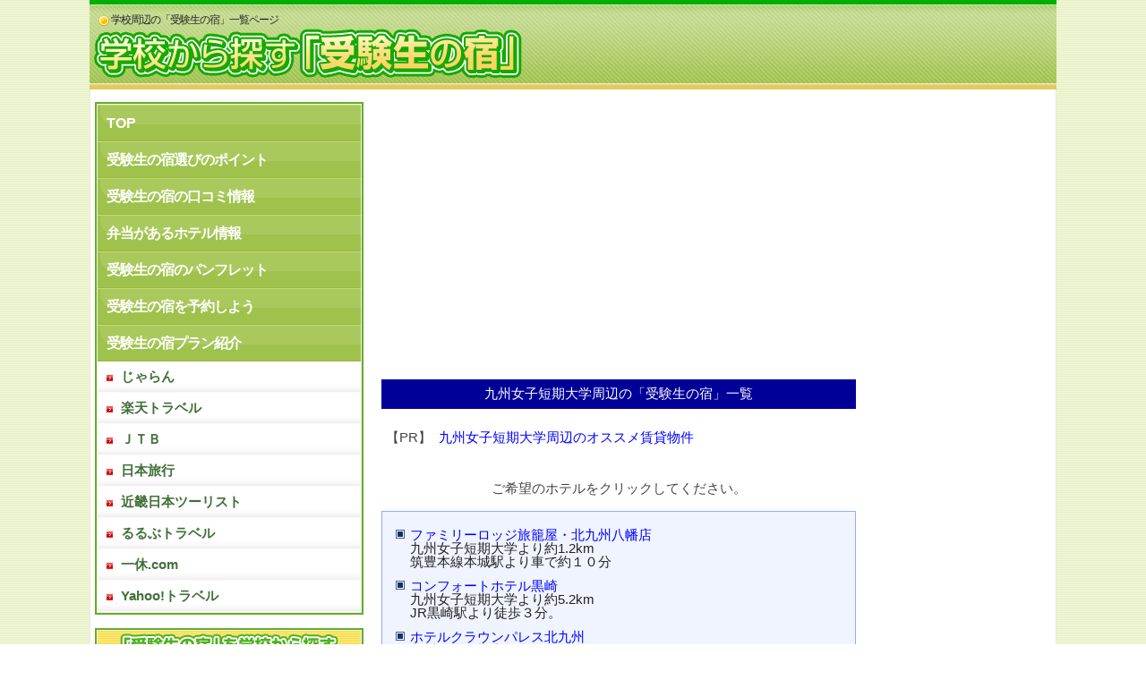

--- FILE ---
content_type: text/html
request_url: http://www.gkara.net/school/3609.html
body_size: 22181
content:
<!DOCTYPE html>
<html class="" lang="ja">
<head>
  <meta charset="shift_jis">
  <meta http-equiv="X-UA-Compatible" content="IE=edge">
  <title>九州女子短期大学周辺の「受験生の宿」一覧│学校から探す「受験生の宿」</title>
  <meta name="viewport" content="width=device-width">
  <meta name="description" content="九州女子短期大学周辺の受験生の宿（ホテル・旅館）一覧ページ。九州女子短期大学からの直線距離が記載されているので便利です。ホテル・旅館名をクリックすると紹介ページが表示されます。">
  <meta name="keywords" content="九州女子短期大学,周辺,受験生の宿,ホテル,旅館">

  <link rel="stylesheet" href="../css/base.css">
  <link rel="stylesheet" href="../css/style.css">
  <link rel="stylesheet" href="../css/content.css">
  <link rel="stylesheet" href="../css/ie7-8.css">

<meta http-equiv="Content-Type" content="text/html; charset=shift_jis">

<!--アクセス解析-->
<!-- Google tag (gtag.js) -->
<script async src="https://www.googletagmanager.com/gtag/js?id=G-EGDD0NWEY7"></script>
<script>
  window.dataLayer = window.dataLayer || [];
  function gtag(){dataLayer.push(arguments);}
  gtag('js', new Date());

  gtag('config', 'G-EGDD0NWEY7');
</script>

<!--[if lt IE 9]>
<script src="http://html5shiv.googlecode.com/svn/trunk/html5.js"></script>
<script src="http://css3-mediaqueries-js.googlecode.com/svn/trunk/css3-mediaqueries.js"></script>
<![endif]-->

<!--[if IE 6]>
<script src="js/DD_belatedPNG_0.0.8a-min.js"></script>
<script>
DD_belatedPNG.fix('img, .png');
</script>
<![endif]-->


</head>
<body>

<div id="headerNavi" style="top: 0px;">
<div class="inner">
<ul id="globalNavi">
<li><a href="../.">HOME</a></li>
<li><a href="#sideL">サイトメニュー</a></li>
<li><a href="#LOGO">コンテンツ</a></li>
</ul>
</div>
</div>

<div id="wrapper">
  <div id="common-header">


<div id="title">
<h1>学校周辺の「受験生の宿」一覧ページ</h1>
<div id="LOGO"><a href="../."><img src="../img/title.png" width="478" height="55" alt="学校から探す「受験生の宿」" class="adjust png"></a></div>
</div>

<div id="adsenseH">
<!--バナー広告 468×60 PC用（ヘッダの右）-->
<script async src="//pagead2.googlesyndication.com/pagead/js/adsbygoogle.js"></script>
<!-- 受験生の宿_rwd -->
<ins class="adsbygoogle"
     style="display:block"
     data-ad-client="ca-pub-4893993363486018"
     data-ad-slot="4091282270"
     data-ad-format="auto"
     data-full-width-responsive="true"></ins>
<script>
(adsbygoogle = window.adsbygoogle || []).push({});
</script>

</div>


</div>






<div id="adsenseSP">
<!--バナー広告 468×60 タブレットスマホ用（ヘッダの下）-->
<script async src="//pagead2.googlesyndication.com/pagead/js/adsbygoogle.js"></script>
<!-- 受験生の宿_rwd -->
<ins class="adsbygoogle"
     style="display:block"
     data-ad-client="ca-pub-4893993363486018"
     data-ad-slot="4091282270"
     data-ad-format="auto"
     data-full-width-responsive="true"></ins>
<script>
(adsbygoogle = window.adsbygoogle || []).push({});
</script>

</div>



<div id="common-contents" class="cf">







<div id="sideR"><div class='column side cf'>



<div id="sidebar1">
<div id="adsenseSRT">


<!--広告ユニット 200x200（右ナビの上）-->
<script type="text/javascript"><!--
google_ad_client = "ca-pub-4893993363486018";
/* 受験生の宿_200x200 */
google_ad_slot = "1282458101";
google_ad_width = 200;
google_ad_height = 200;
//-->
</script>
<script type="text/javascript"
src="https://pagead2.googlesyndication.com/pagead/show_ads.js">
</script>


</div>
<script async src="//pagead2.googlesyndication.com/pagead/js/adsbygoogle.js"></script>
<!-- 受験生の宿_関連コンテンツ_rwd -->
<ins class="adsbygoogle"
     style="display:block"
     data-ad-format="autorelaxed"
     data-ad-client="ca-pub-4893993363486018"
     data-ad-slot="9046550895"></ins>
<script>
     (adsbygoogle = window.adsbygoogle || []).push({});
</script>
</div>




</div>
</div>





<div class="column main">
<div class="section">


<div id="adsenseA">
<script async src="//pagead2.googlesyndication.com/pagead/js/adsbygoogle.js"></script>
<!-- 受験生の宿_リンク広告_rwd -->
<ins class="adsbygoogle"
     style="display:block"
     data-ad-client="ca-pub-4893993363486018"
     data-ad-slot="3276627151"
     data-ad-format="link"
     data-full-width-responsive="true"></ins>
<script>
(adsbygoogle = window.adsbygoogle || []).push({});
</script>
</div>



<ul class="schoolSearch">
<li class="style3">九州女子短期大学周辺の「受験生の宿」一覧</li>
</ul>
<br class="clear" />

<p>
【PR】&nbsp; <a href="http://school.he8.net/school/3609/" target="_blank">九州女子短期大学周辺のオススメ賃貸物件</a><br />
&nbsp;</p>

<p class="center">ご希望のホテルをクリックしてください。</p>


<div id="schoolSearch">

<ul>
<li><a href="../hotel/381147.html" target="_blank">ファミリーロッジ旅籠屋・北九州八幡店</a><br />
九州女子短期大学より約1.2km<br />
筑豊本線本城駅より車で約１０分</li>
<li><a href="../hotel/379328.html" target="_blank">コンフォートホテル黒崎</a><br />
九州女子短期大学より約5.2km<br />
JR黒崎駅より徒歩３分。</li>
<li><a href="../hotel/310661.html" target="_blank">ホテルクラウンパレス北九州</a><br />
九州女子短期大学より約5.3km<br />
JR黒崎駅下車徒歩１５分</li>
<li><a href="../hotel/305049.html" target="_blank">国民宿舎マリンテラスあしや</a><br />
九州女子短期大学より約5.4km<br />
ＪＲ鹿児島本線折尾駅よりバス</li>
<li><a href="../hotel/396104.html" target="_blank">ステーションフロントイン黒崎</a><br />
九州女子短期大学より約5.4km<br />
ＪＲ黒崎駅から徒歩1分</li>
<li><a href="../hotel/312091.html" target="_blank">ホテルパールシティ黒崎</a><br />
九州女子短期大学より約5.4km<br />
新北九州空港からバスで５０分</li>
<li><a href="../hotel/311317.html" target="_blank">西鉄イン黒崎</a><br />
九州女子短期大学より約5.4km<br />
JR黒崎駅徒歩２分</li>
<li><a href="../hotel/355678.html" target="_blank">アルクイン黒崎ＰＬＵＳ</a><br />
九州女子短期大学より約5.5km<br />
JR黒崎駅から街中へ徒歩3分</li>
<li><a href="../hotel/311527.html" target="_blank">アルクイン黒崎</a><br />
九州女子短期大学より約5.5km<br />
ＪＲ鹿児島本線黒崎駅下車、徒歩２分</li>
<li><a href="../hotel/389100.html" target="_blank">かんぽの宿 北九州</a><br />
九州女子短期大学より約7.6km<br />
ＪＲ折尾駅下車、北九州市営バス「かんぽの宿北九州行き」終点下車</li>
<li><a href="../hotel/323167.html" target="_blank">亀の井ホテル 北九州八幡店</a><br />
九州女子短期大学より約8.1km<br />
JR八幡駅から徒歩で５分</li>
<li><a href="../hotel/324318.html" target="_blank">千草ホテル</a><br />
九州女子短期大学より約8.7km<br />
八幡駅下車徒歩１０分</li>
<li><a href="../hotel/386146.html" target="_blank">若松天然温泉 ホテルルートイン北九州若松駅東</a><br />
九州女子短期大学より約10km<br />
Ｒ筑豊本線若松駅より徒歩３分</li>
<li><a href="../hotel/317493.html" target="_blank">北九州八幡ロイヤルホテル</a><br />
九州女子短期大学より約10km<br />
ＪＲ枝光駅下車徒歩１０分又は車３分。</li>
</ul>

</div>

<br />

<script async src="//pagead2.googlesyndication.com/pagead/js/adsbygoogle.js"></script>
<!-- 受験生の宿_関連コンテンツ_rwd -->
<ins class="adsbygoogle"
     style="display:block"
     data-ad-format="autorelaxed"
     data-ad-client="ca-pub-4893993363486018"
     data-ad-slot="9046550895"></ins>
<script>
     (adsbygoogle = window.adsbygoogle || []).push({});
</script>

<br />

<p>
【PR】&nbsp; <a href="http://school.he8.net/school/3609/" target="_blank">九州女子短期大学周辺の下宿、学生会館、学生マンション・アパート情報</a><br />
&nbsp;</p>

</div>
</div>






<div id="sideL">
<div id="smhMenu"></div>
<div class='column side cf'>

<div class="sideMenu1">
<div class="sideMenu2">
<ul id="sidemenu">
<li class="home"><a href="/">TOP</a></li>

<li class="second"><h3><a href="/point/">受験生の宿選びのポイント</a></h3></li>
<li class="second"><h3><a href="/review/">受験生の宿の口コミ情報</a></h3></li>
<li class="second"><h3><a href="/lunch/">弁当があるホテル情報</a></h3></li>
<li class="second"><h3><a href="/pamphlet/">受験生の宿のパンフレット</a></h3></li>
<li class="second"><h3><a href="/reserve/">受験生の宿を予約しよう</a></h3></li>
<li class="second"><h3><a href="/plan/">受験生の宿プラン紹介</a></h3></li>

<li class="third"><a href="/plan/jalan.html">じゃらん</a></li>
<li class="third"><a href="/plan/rakuten_travel.html">楽天トラベル</a></li>
<li class="third"><a href="/plan/jtb.html">ＪＴＢ</a></li>
<li class="third"><a href="/plan/nta.html">日本旅行</a></li>
<li class="third"><a href="/plan/knt.html">近畿日本ツーリスト</a></li>
<li class="third"><a href="/plan/rurubu_travel.html">るるぶトラベル</a></li>
<li class="third"><a href="/plan/ikyu.html">一休.com</a></li>
<li class="third"><a href="/plan/yahoo_travel.html">Yahoo!トラベル</a></li>

</ul>
<br class="clear">
</div>
</div>

<div class="sideMenu1">
<div class="sideMenu2">

<div class="sideTitle">
<img src="/img/side_gakkou.png" width="244" height="26" alt="「受験生の宿」を学校から探す">
</div>

<p class="highlight mb10">◎キーワード検索</p>

<script>
function submitKeyword(form)
{
	msg = "";

	kw = form.keyword.value;

	if(kw == "")
		msg += "キーワードを入力ください。\n";

	do
	{
		if(msg != "")
		{
			alert(msg);
			break;
		}

		url = "/keyword/?keyword=" + kw;
		
		location.href = url;

	} while(false);

	return false;
}
</script>

<form name="keyword" onSubmit="return submitKeyword(this);">
<ul class="kensaku">
<li><input type="text" name="keyword" style="width:96%"></li>
<li><input type="submit" value="検索"></li>
</ul>
<br class="clear" />
</form>

<br />

<p class="highlight mb10">◎地域検索</p>

<script>
function submitArea(form)
{
	msg = "";

	pref = form.pref.value;

	if(pref == "")
		msg += "都道府県名を選択ください。\n";

	type = form.type.value;

	if(type == "")
		msg += "学校の種類を選択ください。\n";

	do
	{
		if(msg != "")
		{
			alert(msg);
			break;
		}

				url = "/area/" + pref + type + ".html";
				
		location.href = url;

	} while(false);

	return false;
}
</script>

<form name="school" onSubmit="return submitArea(this);">
<ul class="kensaku">
<li>
<select name="pref">
<option value="">都道府県名を選択</option>
<option value="01">北海道</option>
<option value="02">青森県</option>
<option value="03">岩手県</option>
<option value="04">宮城県</option>
<option value="05">秋田県</option>
<option value="06">山形県</option>
<option value="07">福島県</option>
<option value="08">茨城県</option>
<option value="09">栃木県</option>
<option value="10">群馬県</option>
<option value="11">埼玉県</option>
<option value="12">千葉県</option>
<option value="13">東京都</option>
<option value="14">神奈川県</option>
<option value="15">新潟県</option>
<option value="16">富山県</option>
<option value="17">石川県</option>
<option value="18">福井県</option>
<option value="19">山梨県</option>
<option value="20">長野県</option>
<option value="21">岐阜県</option>
<option value="22">静岡県</option>
<option value="23">愛知県</option>
<option value="24">三重県</option>
<option value="25">滋賀県</option>
<option value="26">京都府</option>
<option value="27">大阪府</option>
<option value="28">兵庫県</option>
<option value="29">奈良県</option>
<option value="30">和歌山県</option>
<option value="31">鳥取県</option>
<option value="32">島根県</option>
<option value="33">岡山県</option>
<option value="34">広島県</option>
<option value="35">山口県</option>
<option value="36">徳島県</option>
<option value="37">香川県</option>
<option value="38">愛媛県</option>
<option value="39">高知県</option>
<option value="40">福岡県</option>
<option value="41">佐賀県</option>
<option value="42">長崎県</option>
<option value="43">熊本県</option>
<option value="44">大分県</option>
<option value="45">宮崎県</option>
<option value="46">鹿児島県</option>
<option value="47">沖縄県</option>
</select>
</li>
<li>
<select name="type">
<option value="">学校の種類を選択</option>
<option value="1">大学</option>
<option value="2">短大</option>
<option value="3">専門学校</option>
</select>
</li>
<li>
<input type="submit" value="検索">
</li>
</ul>
<br class="clear" />
</form>

<br />

</div>
</div>


<div class="sideMenu1">
<div class="sideMenu2">

<div class="sideTitle">
<img src="/img/side_tiiki.png" width="244" height="26" alt="「受験生の宿」を地域から探す">
</div>

<p class="highlight mb10">◎地域検索</p>

<script>
function initFormTown()
{
	form = document.town;
	onChangePref(form, form.pref.selectedIndex);
}
if (window.addEventListener)
	window.addEventListener("load", initFormTown, false);
else if (window.attachEvent)
	window.attachEvent("onLoad", initFormTown);
</script>
<script>
current = 0;

function onChangePref(form, pref)
{
	city = form.city[current];
	city.style.display = "none";
	city.disabled = true;

	current = pref;

	city = form.city[current];
	city.style.display = "inline";
	city.disabled = false;
}

function submitTown(form)
{
	msg = "";

	city = form.city[form.pref.selectedIndex].value;

	if(city == "")
		msg += "市区町村名を選択ください。\n";

	do
	{
		if(msg != "")
		{
			alert(msg);
			break;
		}

				url = "/town/" + city + ".html";
		
		location.href = url;

	} while(false);

	return false;
}
</script>

<form name="town" onSubmit="return submitTown(this);">
<ul class="kensaku">
<li>
<select name="pref" onChange="onChangePref(form, selectedIndex)">
<option selected>都道府県名を選択</option>
<option value="01">北海道</option>
<option value="02">青森県</option>
<option value="03">岩手県</option>
<option value="04">宮城県</option>
<option value="05">秋田県</option>
<option value="06">山形県</option>
<option value="07">福島県</option>
<option value="08">茨城県</option>
<option value="09">栃木県</option>
<option value="10">群馬県</option>
<option value="11">埼玉県</option>
<option value="12">千葉県</option>
<option value="13">東京都</option>
<option value="14">神奈川県</option>
<option value="15">新潟県</option>
<option value="16">富山県</option>
<option value="17">石川県</option>
<option value="18">福井県</option>
<option value="19">山梨県</option>
<option value="20">長野県</option>
<option value="21">岐阜県</option>
<option value="22">静岡県</option>
<option value="23">愛知県</option>
<option value="24">三重県</option>
<option value="25">滋賀県</option>
<option value="26">京都府</option>
<option value="27">大阪府</option>
<option value="28">兵庫県</option>
<option value="29">奈良県</option>
<option value="30">和歌山県</option>
<option value="31">鳥取県</option>
<option value="32">島根県</option>
<option value="33">岡山県</option>
<option value="34">広島県</option>
<option value="35">山口県</option>
<option value="36">徳島県</option>
<option value="37">香川県</option>
<option value="38">愛媛県</option>
<option value="39">高知県</option>
<option value="40">福岡県</option>
<option value="41">佐賀県</option>
<option value="42">長崎県</option>
<option value="43">熊本県</option>
<option value="44">大分県</option>
<option value="45">宮崎県</option>
<option value="46">鹿児島県</option>
<option value="47">沖縄県</option>
</select>
</li>
<li>
<select name="city">
<option value="">市区町村名を選択</option>
</select>
<select name="city" style="display: none;" disabled>
<option value="">市区町村名を選択</option>
<option value="01101">札幌市中央区</option>
<option value="01102">札幌市北区</option>
<option value="01103">札幌市東区</option>
<option value="01104">札幌市白石区</option>
<option value="01105">札幌市豊平区</option>
<option value="01106">札幌市南区</option>
<option value="01107">札幌市西区</option>
<option value="01108">札幌市厚別区</option>
<option value="01109">札幌市手稲区</option>
<option value="01110">札幌市清田区</option>
<option value="01202">函館市</option>
<option value="01203">小樽市</option>
<option value="01204">旭川市</option>
<option value="01205">室蘭市</option>
<option value="01206">釧路市</option>
<option value="01207">帯広市</option>
<option value="01208">北見市</option>
<option value="01209">夕張市</option>
<option value="01210">岩見沢市</option>
<option value="01211">網走市</option>
<option value="01212">留萌市</option>
<option value="01213">苫小牧市</option>
<option value="01214">稚内市</option>
<option value="01215">美唄市</option>
<option value="01216">芦別市</option>
<option value="01217">江別市</option>
<option value="01218">赤平市</option>
<option value="01219">紋別市</option>
<option value="01220">士別市</option>
<option value="01221">名寄市</option>
<option value="01222">三笠市</option>
<option value="01223">根室市</option>
<option value="01224">千歳市</option>
<option value="01225">滝川市</option>
<option value="01226">砂川市</option>
<option value="01227">歌志内市</option>
<option value="01228">深川市</option>
<option value="01229">富良野市</option>
<option value="01230">登別市</option>
<option value="01231">恵庭市</option>
<option value="01233">伊達市</option>
<option value="01234">北広島市</option>
<option value="01235">石狩市</option>
<option value="01236">北斗市</option>
<option value="01303">石狩郡当別町</option>
<option value="01304">石狩郡新篠津村</option>
<option value="01331">松前郡松前町</option>
<option value="01332">松前郡福島町</option>
<option value="01333">上磯郡知内町</option>
<option value="01334">上磯郡木古内町</option>
<option value="01337">亀田郡七飯町</option>
<option value="01343">茅部郡鹿部町</option>
<option value="01345">茅部郡森町</option>
<option value="01346">二海郡八雲町</option>
<option value="01347">山越郡長万部町</option>
<option value="01361">檜山郡江差町</option>
<option value="01362">檜山郡上ノ国町</option>
<option value="01363">檜山郡厚沢部町</option>
<option value="01364">爾志郡乙部町</option>
<option value="01367">奥尻郡奥尻町</option>
<option value="01370">瀬棚郡今金町</option>
<option value="01371">久遠郡せたな町</option>
<option value="01391">島牧郡島牧村</option>
<option value="01392">寿都郡寿都町</option>
<option value="01393">寿都郡黒松内町</option>
<option value="01394">磯谷郡蘭越町</option>
<option value="01395">虻田郡ニセコ町</option>
<option value="01396">虻田郡真狩村</option>
<option value="01397">虻田郡留寿都村</option>
<option value="01398">虻田郡喜茂別町</option>
<option value="01399">虻田郡京極町</option>
<option value="01400">虻田郡倶知安町</option>
<option value="01401">岩内郡共和町</option>
<option value="01402">岩内郡岩内町</option>
<option value="01403">古宇郡泊村</option>
<option value="01404">古宇郡神恵内村</option>
<option value="01405">積丹郡積丹町</option>
<option value="01406">古平郡古平町</option>
<option value="01407">余市郡仁木町</option>
<option value="01408">余市郡余市町</option>
<option value="01409">余市郡赤井川村</option>
<option value="01423">空知郡南幌町</option>
<option value="01424">空知郡奈井江町</option>
<option value="01425">空知郡上砂川町</option>
<option value="01427">夕張郡由仁町</option>
<option value="01428">夕張郡長沼町</option>
<option value="01429">夕張郡栗山町</option>
<option value="01430">樺戸郡月形町</option>
<option value="01431">樺戸郡浦臼町</option>
<option value="01432">樺戸郡新十津川町</option>
<option value="01433">雨竜郡妹背牛町</option>
<option value="01434">雨竜郡秩父別町</option>
<option value="01436">雨竜郡雨竜町</option>
<option value="01437">雨竜郡北竜町</option>
<option value="01438">雨竜郡沼田町</option>
<option value="01452">上川郡鷹栖町</option>
<option value="01453">上川郡東神楽町</option>
<option value="01454">上川郡当麻町</option>
<option value="01455">上川郡比布町</option>
<option value="01456">上川郡愛別町</option>
<option value="01457">上川郡上川町</option>
<option value="01458">上川郡東川町</option>
<option value="01459">上川郡美瑛町</option>
<option value="01460">空知郡上富良野町</option>
<option value="01461">空知郡中富良野町</option>
<option value="01462">空知郡南富良野町</option>
<option value="01463">勇払郡占冠村</option>
<option value="01464">上川郡和寒町</option>
<option value="01465">上川郡剣淵町</option>
<option value="01468">上川郡下川町</option>
<option value="01469">中川郡美深町</option>
<option value="01470">中川郡音威子府村</option>
<option value="01471">中川郡中川町</option>
<option value="01472">雨竜郡幌加内町</option>
<option value="01481">増毛郡増毛町</option>
<option value="01482">留萌郡小平町</option>
<option value="01483">苫前郡苫前町</option>
<option value="01484">苫前郡羽幌町</option>
<option value="01485">苫前郡初山別村</option>
<option value="01486">天塩郡遠別町</option>
<option value="01487">天塩郡天塩町</option>
<option value="01511">宗谷郡猿払村</option>
<option value="01512">枝幸郡浜頓別町</option>
<option value="01513">枝幸郡中頓別町</option>
<option value="01514">枝幸郡枝幸町</option>
<option value="01516">天塩郡豊富町</option>
<option value="01517">礼文郡礼文町</option>
<option value="01518">利尻郡利尻町</option>
<option value="01519">利尻郡利尻富士町</option>
<option value="01520">天塩郡幌延町</option>
<option value="01543">網走郡美幌町</option>
<option value="01544">網走郡津別町</option>
<option value="01545">斜里郡斜里町</option>
<option value="01546">斜里郡清里町</option>
<option value="01547">斜里郡小清水町</option>
<option value="01549">常呂郡訓子府町</option>
<option value="01550">常呂郡置戸町</option>
<option value="01552">常呂郡佐呂間町</option>
<option value="01555">紋別郡遠軽町</option>
<option value="01559">紋別郡湧別町</option>
<option value="01560">紋別郡滝上町</option>
<option value="01561">紋別郡興部町</option>
<option value="01562">紋別郡西興部村</option>
<option value="01563">紋別郡雄武町</option>
<option value="01564">網走郡大空町</option>
<option value="01571">虻田郡豊浦町</option>
<option value="01575">有珠郡壮瞥町</option>
<option value="01578">白老郡白老町</option>
<option value="01581">勇払郡厚真町</option>
<option value="01584">虻田郡洞爺湖町</option>
<option value="01585">勇払郡安平町</option>
<option value="01586">勇払郡むかわ町</option>
<option value="01601">沙流郡日高町</option>
<option value="01602">沙流郡平取町</option>
<option value="01604">新冠郡新冠町</option>
<option value="01607">浦河郡浦河町</option>
<option value="01608">様似郡様似町</option>
<option value="01609">幌泉郡えりも町</option>
<option value="01610">日高郡新ひだか町</option>
<option value="01631">河東郡音更町</option>
<option value="01632">河東郡士幌町</option>
<option value="01633">河東郡上士幌町</option>
<option value="01634">河東郡鹿追町</option>
<option value="01635">上川郡新得町</option>
<option value="01636">上川郡清水町</option>
<option value="01637">河西郡芽室町</option>
<option value="01638">河西郡中札内村</option>
<option value="01639">河西郡更別村</option>
<option value="01641">広尾郡大樹町</option>
<option value="01642">広尾郡広尾町</option>
<option value="01643">中川郡幕別町</option>
<option value="01644">中川郡池田町</option>
<option value="01645">中川郡豊頃町</option>
<option value="01646">中川郡本別町</option>
<option value="01647">足寄郡足寄町</option>
<option value="01648">足寄郡陸別町</option>
<option value="01649">十勝郡浦幌町</option>
<option value="01661">釧路郡釧路町</option>
<option value="01662">厚岸郡厚岸町</option>
<option value="01663">厚岸郡浜中町</option>
<option value="01664">川上郡標茶町</option>
<option value="01665">川上郡弟子屈町</option>
<option value="01667">阿寒郡鶴居村</option>
<option value="01668">白糠郡白糠町</option>
<option value="01691">野付郡別海町</option>
<option value="01692">標津郡中標津町</option>
<option value="01693">標津郡標津町</option>
<option value="01694">目梨郡羅臼町</option>
</select>
<select name="city" style="display: none;" disabled>
<option value="">市区町村名を選択</option>
<option value="02201">青森市</option>
<option value="02202">弘前市</option>
<option value="02203">八戸市</option>
<option value="02204">黒石市</option>
<option value="02205">五所川原市</option>
<option value="02206">十和田市</option>
<option value="02207">三沢市</option>
<option value="02208">むつ市</option>
<option value="02209">つがる市</option>
<option value="02210">平川市</option>
<option value="02301">東津軽郡平内町</option>
<option value="02303">東津軽郡今別町</option>
<option value="02304">東津軽郡蓬田村</option>
<option value="02307">東津軽郡外ヶ浜町</option>
<option value="02321">西津軽郡鰺ヶ沢町</option>
<option value="02323">西津軽郡深浦町</option>
<option value="02343">中津軽郡西目屋村</option>
<option value="02361">南津軽郡藤崎町</option>
<option value="02362">南津軽郡大鰐町</option>
<option value="02367">南津軽郡田舎館村</option>
<option value="02381">北津軽郡板柳町</option>
<option value="02384">北津軽郡鶴田町</option>
<option value="02387">北津軽郡中泊町</option>
<option value="02401">上北郡野辺地町</option>
<option value="02402">上北郡七戸町</option>
<option value="02405">上北郡六戸町</option>
<option value="02406">上北郡横浜町</option>
<option value="02408">上北郡東北町</option>
<option value="02411">上北郡六ヶ所村</option>
<option value="02412">上北郡おいらせ町</option>
<option value="02423">下北郡大間町</option>
<option value="02424">下北郡東通村</option>
<option value="02425">下北郡風間浦村</option>
<option value="02426">下北郡佐井村</option>
<option value="02441">三戸郡三戸町</option>
<option value="02442">三戸郡五戸町</option>
<option value="02443">三戸郡田子町</option>
<option value="02445">三戸郡南部町</option>
<option value="02446">三戸郡階上町</option>
<option value="02450">三戸郡新郷村</option>
</select>
<select name="city" style="display: none;" disabled>
<option value="">市区町村名を選択</option>
<option value="03201">盛岡市</option>
<option value="03202">宮古市</option>
<option value="03203">大船渡市</option>
<option value="03205">花巻市</option>
<option value="03206">北上市</option>
<option value="03207">久慈市</option>
<option value="03208">遠野市</option>
<option value="03209">一関市</option>
<option value="03210">陸前高田市</option>
<option value="03211">釜石市</option>
<option value="03213">二戸市</option>
<option value="03214">八幡平市</option>
<option value="03215">奥州市</option>
<option value="03301">岩手郡雫石町</option>
<option value="03302">岩手郡葛巻町</option>
<option value="03303">岩手郡岩手町</option>
<option value="03304">岩手郡西根町</option>
<option value="03305">岩手郡滝沢村</option>
<option value="03321">紫波郡紫波町</option>
<option value="03322">紫波郡矢巾町</option>
<option value="03366">和賀郡西和賀町</option>
<option value="03381">胆沢郡金ケ崎町</option>
<option value="03402">西磐井郡平泉町</option>
<option value="03441">気仙郡住田町</option>
<option value="03461">上閉伊郡大槌町</option>
<option value="03482">下閉伊郡山田町</option>
<option value="03483">下閉伊郡岩泉町</option>
<option value="03484">下閉伊郡田野畑村</option>
<option value="03485">下閉伊郡普代村</option>
<option value="03501">九戸郡軽米町</option>
<option value="03503">九戸郡野田村</option>
<option value="03506">九戸郡九戸村</option>
<option value="03507">九戸郡洋野町</option>
<option value="03524">二戸郡一戸町</option>
</select>
<select name="city" style="display: none;" disabled>
<option value="">市区町村名を選択</option>
<option value="04101">仙台市青葉区</option>
<option value="04102">仙台市宮城野区</option>
<option value="04103">仙台市若林区</option>
<option value="04104">仙台市太白区</option>
<option value="04105">仙台市泉区</option>
<option value="04202">石巻市</option>
<option value="04203">塩竈市</option>
<option value="04205">気仙沼市</option>
<option value="04206">白石市</option>
<option value="04207">名取市</option>
<option value="04208">角田市</option>
<option value="04209">多賀城市</option>
<option value="04211">岩沼市</option>
<option value="04212">登米市</option>
<option value="04213">栗原市</option>
<option value="04214">東松島市</option>
<option value="04215">大崎市</option>
<option value="04301">刈田郡蔵王町</option>
<option value="04302">刈田郡七ヶ宿町</option>
<option value="04321">柴田郡大河原町</option>
<option value="04322">柴田郡村田町</option>
<option value="04323">柴田郡柴田町</option>
<option value="04324">柴田郡川崎町</option>
<option value="04341">伊具郡丸森町</option>
<option value="04361">亘理郡亘理町</option>
<option value="04362">亘理郡山元町</option>
<option value="04401">宮城郡松島町</option>
<option value="04404">宮城郡七ヶ浜町</option>
<option value="04406">宮城郡利府町</option>
<option value="04421">黒川郡大和町</option>
<option value="04422">黒川郡大郷町</option>
<option value="04423">黒川郡富谷町</option>
<option value="04424">黒川郡大衡村</option>
<option value="04444">加美郡色麻町</option>
<option value="04445">加美郡加美町</option>
<option value="04501">遠田郡涌谷町</option>
<option value="04505">遠田郡美里町</option>
<option value="04581">牡鹿郡女川町</option>
<option value="04606">本吉郡南三陸町</option>
</select>
<select name="city" style="display: none;" disabled>
<option value="">市区町村名を選択</option>
<option value="05201">秋田市</option>
<option value="05202">能代市</option>
<option value="05203">横手市</option>
<option value="05204">大館市</option>
<option value="05206">男鹿市</option>
<option value="05207">湯沢市</option>
<option value="05209">鹿角市</option>
<option value="05210">由利本荘市</option>
<option value="05211">潟上市</option>
<option value="05212">大仙市</option>
<option value="05213">北秋田市</option>
<option value="05214">にかほ市</option>
<option value="05215">仙北市</option>
<option value="05303">鹿角郡小坂町</option>
<option value="05327">北秋田郡上小阿仁村</option>
<option value="05346">山本郡藤里町</option>
<option value="05348">山本郡三種町</option>
<option value="05349">山本郡八峰町</option>
<option value="05361">南秋田郡五城目町</option>
<option value="05363">南秋田郡八郎潟町</option>
<option value="05366">南秋田郡井川町</option>
<option value="05368">南秋田郡大潟村</option>
<option value="05434">仙北郡美郷町</option>
<option value="05463">雄勝郡羽後町</option>
<option value="05464">雄勝郡東成瀬村</option>
</select>
<select name="city" style="display: none;" disabled>
<option value="">市区町村名を選択</option>
<option value="06201">山形市</option>
<option value="06202">米沢市</option>
<option value="06203">鶴岡市</option>
<option value="06204">酒田市</option>
<option value="06205">新庄市</option>
<option value="06206">寒河江市</option>
<option value="06207">上山市</option>
<option value="06208">村山市</option>
<option value="06209">長井市</option>
<option value="06210">天童市</option>
<option value="06211">東根市</option>
<option value="06212">尾花沢市</option>
<option value="06213">南陽市</option>
<option value="06301">東村山郡山辺町</option>
<option value="06302">東村山郡中山町</option>
<option value="06321">西村山郡河北町</option>
<option value="06322">西村山郡西川町</option>
<option value="06323">西村山郡朝日町</option>
<option value="06324">西村山郡大江町</option>
<option value="06341">北村山郡大石田町</option>
<option value="06361">最上郡金山町</option>
<option value="06362">最上郡最上町</option>
<option value="06363">最上郡舟形町</option>
<option value="06364">最上郡真室川町</option>
<option value="06365">最上郡大蔵村</option>
<option value="06366">最上郡鮭川村</option>
<option value="06367">最上郡戸沢村</option>
<option value="06381">東置賜郡高畠町</option>
<option value="06382">東置賜郡川西町</option>
<option value="06401">西置賜郡小国町</option>
<option value="06402">西置賜郡白鷹町</option>
<option value="06403">西置賜郡飯豊町</option>
<option value="06426">東田川郡三川町</option>
<option value="06428">東田川郡庄内町</option>
<option value="06461">飽海郡遊佐町</option>
</select>
<select name="city" style="display: none;" disabled>
<option value="">市区町村名を選択</option>
<option value="07201">福島市</option>
<option value="07202">会津若松市</option>
<option value="07203">郡山市</option>
<option value="07204">いわき市</option>
<option value="07205">白河市</option>
<option value="07207">須賀川市</option>
<option value="07208">喜多方市</option>
<option value="07209">相馬市</option>
<option value="07210">二本松市</option>
<option value="07211">田村市</option>
<option value="07212">南相馬市</option>
<option value="07213">伊達市</option>
<option value="07214">本宮市</option>
<option value="07301">伊達郡桑折町</option>
<option value="07303">伊達郡国見町</option>
<option value="07308">伊達郡川俣町</option>
<option value="07322">安達郡大玉村</option>
<option value="07342">岩瀬郡鏡石町</option>
<option value="07344">岩瀬郡天栄村</option>
<option value="07362">南会津郡下郷町</option>
<option value="07364">南会津郡檜枝岐村</option>
<option value="07367">南会津郡只見町</option>
<option value="07368">南会津郡南会津町</option>
<option value="07402">耶麻郡北塩原村</option>
<option value="07405">耶麻郡西会津町</option>
<option value="07407">耶麻郡磐梯町</option>
<option value="07408">耶麻郡猪苗代町</option>
<option value="07421">河沼郡会津坂下町</option>
<option value="07422">河沼郡湯川村</option>
<option value="07423">河沼郡柳津町</option>
<option value="07444">大沼郡三島町</option>
<option value="07445">大沼郡金山町</option>
<option value="07446">大沼郡昭和村</option>
<option value="07447">大沼郡会津美里町</option>
<option value="07461">西白河郡西郷村</option>
<option value="07464">西白河郡泉崎村</option>
<option value="07465">西白河郡中島村</option>
<option value="07466">西白河郡矢吹町</option>
<option value="07481">東白川郡棚倉町</option>
<option value="07482">東白川郡矢祭町</option>
<option value="07483">東白川郡塙町</option>
<option value="07484">東白川郡鮫川村</option>
<option value="07501">石川郡石川町</option>
<option value="07502">石川郡玉川村</option>
<option value="07503">石川郡平田村</option>
<option value="07504">石川郡浅川町</option>
<option value="07505">石川郡古殿町</option>
<option value="07521">田村郡三春町</option>
<option value="07522">田村郡小野町</option>
<option value="07541">双葉郡広野町</option>
<option value="07542">双葉郡楢葉町</option>
<option value="07543">双葉郡富岡町</option>
<option value="07544">双葉郡川内村</option>
<option value="07545">双葉郡大熊町</option>
<option value="07546">双葉郡双葉町</option>
<option value="07547">双葉郡浪江町</option>
<option value="07548">双葉郡葛尾村</option>
<option value="07561">相馬郡新地町</option>
<option value="07564">相馬郡飯舘村</option>
</select>
<select name="city" style="display: none;" disabled>
<option value="">市区町村名を選択</option>
<option value="08201">水戸市</option>
<option value="08202">日立市</option>
<option value="08203">土浦市</option>
<option value="08204">古河市</option>
<option value="08205">石岡市</option>
<option value="08207">結城市</option>
<option value="08208">龍ケ崎市</option>
<option value="08210">下妻市</option>
<option value="08211">常総市</option>
<option value="08212">常陸太田市</option>
<option value="08214">高萩市</option>
<option value="08215">北茨城市</option>
<option value="08216">笠間市</option>
<option value="08217">取手市</option>
<option value="08219">牛久市</option>
<option value="08220">つくば市</option>
<option value="08221">ひたちなか市</option>
<option value="08222">鹿嶋市</option>
<option value="08223">潮来市</option>
<option value="08224">守谷市</option>
<option value="08225">常陸大宮市</option>
<option value="08226">那珂市</option>
<option value="08227">筑西市</option>
<option value="08228">坂東市</option>
<option value="08229">稲敷市</option>
<option value="08230">かすみがうら市</option>
<option value="08231">桜川市</option>
<option value="08232">神栖市</option>
<option value="08233">行方市</option>
<option value="08234">鉾田市</option>
<option value="08235">つくばみらい市</option>
<option value="08236">小美玉市</option>
<option value="08302">東茨城郡茨城町</option>
<option value="08309">東茨城郡大洗町</option>
<option value="08310">東茨城郡城里町</option>
<option value="08341">那珂郡東海村</option>
<option value="08364">久慈郡大子町</option>
<option value="08442">稲敷郡美浦村</option>
<option value="08443">稲敷郡阿見町</option>
<option value="08447">稲敷郡河内町</option>
<option value="08521">結城郡八千代町</option>
<option value="08542">猿島郡五霞町</option>
<option value="08546">猿島郡境町</option>
<option value="08564">北相馬郡利根町</option>
</select>
<select name="city" style="display: none;" disabled>
<option value="">市区町村名を選択</option>
<option value="09201">宇都宮市</option>
<option value="09202">足利市</option>
<option value="09203">栃木市</option>
<option value="09204">佐野市</option>
<option value="09205">鹿沼市</option>
<option value="09206">日光市</option>
<option value="09208">小山市</option>
<option value="09209">真岡市</option>
<option value="09210">大田原市</option>
<option value="09211">矢板市</option>
<option value="09213">那須塩原市</option>
<option value="09214">さくら市</option>
<option value="09215">那須烏山市</option>
<option value="09216">下野市</option>
<option value="09301">河内郡上三川町</option>
<option value="09342">芳賀郡益子町</option>
<option value="09343">芳賀郡茂木町</option>
<option value="09344">芳賀郡市貝町</option>
<option value="09345">芳賀郡芳賀町</option>
<option value="09361">下都賀郡壬生町</option>
<option value="09364">下都賀郡野木町</option>
<option value="09367">下都賀郡岩舟町</option>
<option value="09384">塩谷郡塩谷町</option>
<option value="09386">塩谷郡高根沢町</option>
<option value="09407">那須郡那須町</option>
<option value="09411">那須郡那珂川町</option>
</select>
<select name="city" style="display: none;" disabled>
<option value="">市区町村名を選択</option>
<option value="10201">前橋市</option>
<option value="10202">高崎市</option>
<option value="10203">桐生市</option>
<option value="10204">伊勢崎市</option>
<option value="10205">太田市</option>
<option value="10206">沼田市</option>
<option value="10207">館林市</option>
<option value="10208">渋川市</option>
<option value="10209">藤岡市</option>
<option value="10210">富岡市</option>
<option value="10211">安中市</option>
<option value="10212">みどり市</option>
<option value="10344">北群馬郡榛東村</option>
<option value="10345">北群馬郡吉岡町</option>
<option value="10366">多野郡上野村</option>
<option value="10367">多野郡神流町</option>
<option value="10382">甘楽郡下仁田町</option>
<option value="10383">甘楽郡南牧村</option>
<option value="10384">甘楽郡甘楽町</option>
<option value="10421">吾妻郡中之条町</option>
<option value="10424">吾妻郡長野原町</option>
<option value="10425">吾妻郡嬬恋村</option>
<option value="10426">吾妻郡草津町</option>
<option value="10428">吾妻郡高山村</option>
<option value="10429">吾妻郡東吾妻町</option>
<option value="10443">利根郡片品村</option>
<option value="10444">利根郡川場村</option>
<option value="10448">利根郡昭和村</option>
<option value="10449">利根郡みなかみ町</option>
<option value="10464">佐波郡玉村町</option>
<option value="10521">邑楽郡板倉町</option>
<option value="10522">邑楽郡明和町</option>
<option value="10523">邑楽郡千代田町</option>
<option value="10524">邑楽郡大泉町</option>
<option value="10525">邑楽郡邑楽町</option>
</select>
<select name="city" style="display: none;" disabled>
<option value="">市区町村名を選択</option>
<option value="11101">さいたま市西区</option>
<option value="11102">さいたま市北区</option>
<option value="11103">さいたま市大宮区</option>
<option value="11104">さいたま市見沼区</option>
<option value="11105">さいたま市中央区</option>
<option value="11106">さいたま市桜区</option>
<option value="11107">さいたま市浦和区</option>
<option value="11108">さいたま市南区</option>
<option value="11109">さいたま市緑区</option>
<option value="11110">さいたま市岩槻区</option>
<option value="11201">川越市</option>
<option value="11202">熊谷市</option>
<option value="11203">川口市</option>
<option value="11206">行田市</option>
<option value="11207">秩父市</option>
<option value="11208">所沢市</option>
<option value="11209">飯能市</option>
<option value="11210">加須市</option>
<option value="11211">本庄市</option>
<option value="11212">東松山市</option>
<option value="11214">春日部市</option>
<option value="11215">狭山市</option>
<option value="11216">羽生市</option>
<option value="11217">鴻巣市</option>
<option value="11218">深谷市</option>
<option value="11219">上尾市</option>
<option value="11221">草加市</option>
<option value="11222">越谷市</option>
<option value="11223">蕨市</option>
<option value="11224">戸田市</option>
<option value="11225">入間市</option>
<option value="11227">朝霞市</option>
<option value="11228">志木市</option>
<option value="11229">和光市</option>
<option value="11230">新座市</option>
<option value="11231">桶川市</option>
<option value="11232">久喜市</option>
<option value="11233">北本市</option>
<option value="11234">八潮市</option>
<option value="11235">富士見市</option>
<option value="11237">三郷市</option>
<option value="11238">蓮田市</option>
<option value="11239">坂戸市</option>
<option value="11240">幸手市</option>
<option value="11241">鶴ヶ島市</option>
<option value="11242">日高市</option>
<option value="11243">吉川市</option>
<option value="11245">ふじみ野市</option>
<option value="11246">白岡市</option>
<option value="11301">北足立郡伊奈町</option>
<option value="11324">入間郡三芳町</option>
<option value="11326">入間郡毛呂山町</option>
<option value="11327">入間郡越生町</option>
<option value="11341">比企郡滑川町</option>
<option value="11342">比企郡嵐山町</option>
<option value="11343">比企郡小川町</option>
<option value="11346">比企郡川島町</option>
<option value="11347">比企郡吉見町</option>
<option value="11348">比企郡鳩山町</option>
<option value="11349">比企郡ときがわ町</option>
<option value="11361">秩父郡横瀬町</option>
<option value="11362">秩父郡皆野町</option>
<option value="11363">秩父郡長瀞町</option>
<option value="11365">秩父郡小鹿野町</option>
<option value="11369">秩父郡東秩父村</option>
<option value="11381">児玉郡美里町</option>
<option value="11383">児玉郡神川町</option>
<option value="11385">児玉郡上里町</option>
<option value="11408">大里郡寄居町</option>
<option value="11442">南埼玉郡宮代町</option>
<option value="11464">北葛飾郡杉戸町</option>
<option value="11465">北葛飾郡松伏町</option>
</select>
<select name="city" style="display: none;" disabled>
<option value="">市区町村名を選択</option>
<option value="12101">千葉市中央区</option>
<option value="12102">千葉市花見川区</option>
<option value="12103">千葉市稲毛区</option>
<option value="12104">千葉市若葉区</option>
<option value="12105">千葉市緑区</option>
<option value="12106">千葉市美浜区</option>
<option value="12202">銚子市</option>
<option value="12203">市川市</option>
<option value="12204">船橋市</option>
<option value="12205">館山市</option>
<option value="12206">木更津市</option>
<option value="12207">松戸市</option>
<option value="12208">野田市</option>
<option value="12210">茂原市</option>
<option value="12211">成田市</option>
<option value="12212">佐倉市</option>
<option value="12213">東金市</option>
<option value="12215">旭市</option>
<option value="12216">習志野市</option>
<option value="12217">柏市</option>
<option value="12218">勝浦市</option>
<option value="12219">市原市</option>
<option value="12220">流山市</option>
<option value="12221">八千代市</option>
<option value="12222">我孫子市</option>
<option value="12223">鴨川市</option>
<option value="12224">鎌ケ谷市</option>
<option value="12225">君津市</option>
<option value="12226">富津市</option>
<option value="12227">浦安市</option>
<option value="12228">四街道市</option>
<option value="12229">袖ケ浦市</option>
<option value="12230">八街市</option>
<option value="12231">印西市</option>
<option value="12232">白井市</option>
<option value="12233">富里市</option>
<option value="12234">南房総市</option>
<option value="12235">匝瑳市</option>
<option value="12236">香取市</option>
<option value="12237">山武市</option>
<option value="12238">いすみ市</option>
<option value="12239">大網白里市</option>
<option value="12322">印旛郡酒々井町</option>
<option value="12329">印旛郡栄町</option>
<option value="12342">香取郡神崎町</option>
<option value="12347">香取郡多古町</option>
<option value="12349">香取郡東庄町</option>
<option value="12403">山武郡九十九里町</option>
<option value="12409">山武郡芝山町</option>
<option value="12410">山武郡横芝光町</option>
<option value="12421">長生郡一宮町</option>
<option value="12422">長生郡睦沢町</option>
<option value="12423">長生郡長生村</option>
<option value="12424">長生郡白子町</option>
<option value="12426">長生郡長柄町</option>
<option value="12427">長生郡長南町</option>
<option value="12441">夷隅郡大多喜町</option>
<option value="12443">夷隅郡御宿町</option>
<option value="12463">安房郡鋸南町</option>
</select>
<select name="city" style="display: none;" disabled>
<option value="">市区町村名を選択</option>
<option value="13101">千代田区</option>
<option value="13102">中央区</option>
<option value="13103">港区</option>
<option value="13104">新宿区</option>
<option value="13105">文京区</option>
<option value="13106">台東区</option>
<option value="13107">墨田区</option>
<option value="13108">江東区</option>
<option value="13109">品川区</option>
<option value="13110">目黒区</option>
<option value="13111">大田区</option>
<option value="13112">世田谷区</option>
<option value="13113">渋谷区</option>
<option value="13114">中野区</option>
<option value="13115">杉並区</option>
<option value="13116">豊島区</option>
<option value="13117">北区</option>
<option value="13118">荒川区</option>
<option value="13119">板橋区</option>
<option value="13120">練馬区</option>
<option value="13121">足立区</option>
<option value="13122">葛飾区</option>
<option value="13123">江戸川区</option>
<option value="13201">八王子市</option>
<option value="13202">立川市</option>
<option value="13203">武蔵野市</option>
<option value="13204">三鷹市</option>
<option value="13205">青梅市</option>
<option value="13206">府中市</option>
<option value="13207">昭島市</option>
<option value="13208">調布市</option>
<option value="13209">町田市</option>
<option value="13210">小金井市</option>
<option value="13211">小平市</option>
<option value="13212">日野市</option>
<option value="13213">東村山市</option>
<option value="13214">国分寺市</option>
<option value="13215">国立市</option>
<option value="13218">福生市</option>
<option value="13219">狛江市</option>
<option value="13220">東大和市</option>
<option value="13221">清瀬市</option>
<option value="13222">東久留米市</option>
<option value="13223">武蔵村山市</option>
<option value="13224">多摩市</option>
<option value="13225">稲城市</option>
<option value="13227">羽村市</option>
<option value="13228">あきる野市</option>
<option value="13229">西東京市</option>
<option value="13303">西多摩郡瑞穂町</option>
<option value="13305">西多摩郡日の出町</option>
<option value="13307">西多摩郡檜原村</option>
<option value="13308">西多摩郡奥多摩町</option>
<option value="13361">大島町</option>
<option value="13362">利島村</option>
<option value="13363">新島村</option>
<option value="13364">神津島村</option>
<option value="13381">三宅島三宅村</option>
<option value="13382">御蔵島村</option>
<option value="13401">八丈島八丈町</option>
<option value="13402">青ケ島村</option>
<option value="13421">小笠原村</option>
</select>
<select name="city" style="display: none;" disabled>
<option value="">市区町村名を選択</option>
<option value="14101">横浜市鶴見区</option>
<option value="14102">横浜市神奈川区</option>
<option value="14103">横浜市西区</option>
<option value="14104">横浜市中区</option>
<option value="14105">横浜市南区</option>
<option value="14106">横浜市保土ケ谷区</option>
<option value="14107">横浜市磯子区</option>
<option value="14108">横浜市金沢区</option>
<option value="14109">横浜市港北区</option>
<option value="14110">横浜市戸塚区</option>
<option value="14111">横浜市港南区</option>
<option value="14112">横浜市旭区</option>
<option value="14113">横浜市緑区</option>
<option value="14114">横浜市瀬谷区</option>
<option value="14115">横浜市栄区</option>
<option value="14116">横浜市泉区</option>
<option value="14117">横浜市青葉区</option>
<option value="14118">横浜市都筑区</option>
<option value="14131">川崎市川崎区</option>
<option value="14132">川崎市幸区</option>
<option value="14133">川崎市中原区</option>
<option value="14134">川崎市高津区</option>
<option value="14135">川崎市多摩区</option>
<option value="14136">川崎市宮前区</option>
<option value="14137">川崎市麻生区</option>
<option value="14151">相模原市緑区</option>
<option value="14152">相模原市中央区</option>
<option value="14153">相模原市南区</option>
<option value="14201">横須賀市</option>
<option value="14203">平塚市</option>
<option value="14204">鎌倉市</option>
<option value="14205">藤沢市</option>
<option value="14206">小田原市</option>
<option value="14207">茅ヶ崎市</option>
<option value="14208">逗子市</option>
<option value="14210">三浦市</option>
<option value="14211">秦野市</option>
<option value="14212">厚木市</option>
<option value="14213">大和市</option>
<option value="14214">伊勢原市</option>
<option value="14215">海老名市</option>
<option value="14216">座間市</option>
<option value="14217">南足柄市</option>
<option value="14218">綾瀬市</option>
<option value="14301">三浦郡葉山町</option>
<option value="14321">高座郡寒川町</option>
<option value="14341">中郡大磯町</option>
<option value="14342">中郡二宮町</option>
<option value="14361">足柄上郡中井町</option>
<option value="14362">足柄上郡大井町</option>
<option value="14363">足柄上郡松田町</option>
<option value="14364">足柄上郡山北町</option>
<option value="14366">足柄上郡開成町</option>
<option value="14382">足柄下郡箱根町</option>
<option value="14383">足柄下郡真鶴町</option>
<option value="14384">足柄下郡湯河原町</option>
<option value="14401">愛甲郡愛川町</option>
<option value="14402">愛甲郡清川村</option>
</select>
<select name="city" style="display: none;" disabled>
<option value="">市区町村名を選択</option>
<option value="15101">新潟市北区</option>
<option value="15102">新潟市東区</option>
<option value="15103">新潟市中央区</option>
<option value="15104">新潟市江南区</option>
<option value="15105">新潟市秋葉区</option>
<option value="15106">新潟市南区</option>
<option value="15107">新潟市西区</option>
<option value="15108">新潟市西蒲区</option>
<option value="15202">長岡市</option>
<option value="15204">三条市</option>
<option value="15205">柏崎市</option>
<option value="15206">新発田市</option>
<option value="15208">小千谷市</option>
<option value="15209">加茂市</option>
<option value="15210">十日町市</option>
<option value="15211">見附市</option>
<option value="15212">村上市</option>
<option value="15213">燕市</option>
<option value="15216">糸魚川市</option>
<option value="15217">妙高市</option>
<option value="15218">五泉市</option>
<option value="15222">上越市</option>
<option value="15223">阿賀野市</option>
<option value="15224">佐渡市</option>
<option value="15225">魚沼市</option>
<option value="15226">南魚沼市</option>
<option value="15227">胎内市</option>
<option value="15307">北蒲原郡聖籠町</option>
<option value="15342">西蒲原郡弥彦村</option>
<option value="15361">南蒲原郡田上町</option>
<option value="15385">東蒲原郡阿賀町</option>
<option value="15405">三島郡出雲崎町</option>
<option value="15461">南魚沼郡湯沢町</option>
<option value="15482">中魚沼郡津南町</option>
<option value="15504">刈羽郡刈羽村</option>
<option value="15581">岩船郡関川村</option>
<option value="15586">岩船郡粟島浦村</option>
</select>
<select name="city" style="display: none;" disabled>
<option value="">市区町村名を選択</option>
<option value="16201">富山市</option>
<option value="16202">高岡市</option>
<option value="16204">魚津市</option>
<option value="16205">氷見市</option>
<option value="16206">滑川市</option>
<option value="16207">黒部市</option>
<option value="16208">砺波市</option>
<option value="16209">小矢部市</option>
<option value="16210">南砺市</option>
<option value="16211">射水市</option>
<option value="16321">中新川郡舟橋村</option>
<option value="16322">中新川郡上市町</option>
<option value="16323">中新川郡立山町</option>
<option value="16342">下新川郡入善町</option>
<option value="16343">下新川郡朝日町</option>
<option value="16381">射水郡小杉町</option>
</select>
<select name="city" style="display: none;" disabled>
<option value="">市区町村名を選択</option>
<option value="17201">金沢市</option>
<option value="17202">七尾市</option>
<option value="17203">小松市</option>
<option value="17204">輪島市</option>
<option value="17205">珠洲市</option>
<option value="17206">加賀市</option>
<option value="17207">羽咋市</option>
<option value="17209">かほく市</option>
<option value="17210">白山市</option>
<option value="17211">能美市</option>
<option value="17212">野々市市</option>
<option value="17324">能美郡川北町</option>
<option value="17361">河北郡津幡町</option>
<option value="17365">河北郡内灘町</option>
<option value="17384">羽咋郡志賀町</option>
<option value="17386">羽咋郡宝達志水町</option>
<option value="17407">鹿島郡中能登町</option>
<option value="17461">鳳珠郡穴水町</option>
<option value="17463">鳳珠郡能登町</option>
</select>
<select name="city" style="display: none;" disabled>
<option value="">市区町村名を選択</option>
<option value="18201">福井市</option>
<option value="18202">敦賀市</option>
<option value="18204">小浜市</option>
<option value="18205">大野市</option>
<option value="18206">勝山市</option>
<option value="18207">鯖江市</option>
<option value="18208">あわら市</option>
<option value="18209">越前市</option>
<option value="18210">坂井市</option>
<option value="18322">吉田郡永平寺町</option>
<option value="18382">今立郡池田町</option>
<option value="18404">南条郡南越前町</option>
<option value="18423">丹生郡越前町</option>
<option value="18442">三方郡美浜町</option>
<option value="18481">大飯郡高浜町</option>
<option value="18483">大飯郡おおい町</option>
<option value="18501">三方上中郡若狭町</option>
</select>
<select name="city" style="display: none;" disabled>
<option value="">市区町村名を選択</option>
<option value="19201">甲府市</option>
<option value="19202">富士吉田市</option>
<option value="19204">都留市</option>
<option value="19205">山梨市</option>
<option value="19206">大月市</option>
<option value="19207">韮崎市</option>
<option value="19208">南アルプス市</option>
<option value="19209">北杜市</option>
<option value="19210">甲斐市</option>
<option value="19211">笛吹市</option>
<option value="19212">上野原市</option>
<option value="19213">甲州市</option>
<option value="19214">中央市</option>
<option value="19346">西八代郡市川三郷町</option>
<option value="19364">南巨摩郡早川町</option>
<option value="19365">南巨摩郡身延町</option>
<option value="19366">南巨摩郡南部町</option>
<option value="19368">南巨摩郡富士川町</option>
<option value="19384">中巨摩郡昭和町</option>
<option value="19422">南都留郡道志村</option>
<option value="19423">南都留郡西桂町</option>
<option value="19424">南都留郡忍野村</option>
<option value="19425">南都留郡山中湖村</option>
<option value="19429">南都留郡鳴沢村</option>
<option value="19430">南都留郡富士河口湖町</option>
<option value="19442">北都留郡小菅村</option>
<option value="19443">北都留郡丹波山村</option>
</select>
<select name="city" style="display: none;" disabled>
<option value="">市区町村名を選択</option>
<option value="20201">長野市</option>
<option value="20202">松本市</option>
<option value="20203">上田市</option>
<option value="20204">岡谷市</option>
<option value="20205">飯田市</option>
<option value="20206">諏訪市</option>
<option value="20207">須坂市</option>
<option value="20208">小諸市</option>
<option value="20209">伊那市</option>
<option value="20210">駒ヶ根市</option>
<option value="20211">中野市</option>
<option value="20212">大町市</option>
<option value="20213">飯山市</option>
<option value="20214">茅野市</option>
<option value="20215">塩尻市</option>
<option value="20217">佐久市</option>
<option value="20218">千曲市</option>
<option value="20219">東御市</option>
<option value="20220">安曇野市</option>
<option value="20303">南佐久郡小海町</option>
<option value="20304">南佐久郡川上村</option>
<option value="20305">南佐久郡南牧村</option>
<option value="20306">南佐久郡南相木村</option>
<option value="20307">南佐久郡北相木村</option>
<option value="20309">南佐久郡佐久穂町</option>
<option value="20321">北佐久郡軽井沢町</option>
<option value="20323">北佐久郡御代田町</option>
<option value="20324">北佐久郡立科町</option>
<option value="20349">小県郡青木村</option>
<option value="20350">小県郡長和町</option>
<option value="20361">諏訪郡下諏訪町</option>
<option value="20362">諏訪郡富士見町</option>
<option value="20363">諏訪郡原村</option>
<option value="20382">上伊那郡辰野町</option>
<option value="20383">上伊那郡箕輪町</option>
<option value="20384">上伊那郡飯島町</option>
<option value="20385">上伊那郡南箕輪村</option>
<option value="20386">上伊那郡中川村</option>
<option value="20388">上伊那郡宮田村</option>
<option value="20402">下伊那郡松川町</option>
<option value="20403">下伊那郡高森町</option>
<option value="20404">下伊那郡阿南町</option>
<option value="20406">下伊那郡清内路村</option>
<option value="20407">下伊那郡阿智村</option>
<option value="20409">下伊那郡平谷村</option>
<option value="20410">下伊那郡根羽村</option>
<option value="20411">下伊那郡下條村</option>
<option value="20412">下伊那郡売木村</option>
<option value="20413">下伊那郡天龍村</option>
<option value="20414">下伊那郡泰阜村</option>
<option value="20415">下伊那郡喬木村</option>
<option value="20416">下伊那郡豊丘村</option>
<option value="20417">下伊那郡大鹿村</option>
<option value="20422">木曽郡上松町</option>
<option value="20423">木曽郡南木曽町</option>
<option value="20425">木曽郡木祖村</option>
<option value="20429">木曽郡王滝村</option>
<option value="20430">木曽郡大桑村</option>
<option value="20432">木曽郡木曽町</option>
<option value="20446">東筑摩郡麻績村</option>
<option value="20448">東筑摩郡生坂村</option>
<option value="20450">東筑摩郡山形村</option>
<option value="20451">東筑摩郡朝日村</option>
<option value="20452">東筑摩郡筑北村</option>
<option value="20481">北安曇郡池田町</option>
<option value="20482">北安曇郡松川村</option>
<option value="20485">北安曇郡白馬村</option>
<option value="20486">北安曇郡小谷村</option>
<option value="20521">埴科郡坂城町</option>
<option value="20541">上高井郡小布施町</option>
<option value="20543">上高井郡高山村</option>
<option value="20561">下高井郡山ノ内町</option>
<option value="20562">下高井郡木島平村</option>
<option value="20563">下高井郡野沢温泉村</option>
<option value="20583">上水内郡信濃町</option>
<option value="20588">上水内郡小川村</option>
<option value="20590">上水内郡飯綱町</option>
<option value="20602">下水内郡栄村</option>
</select>
<select name="city" style="display: none;" disabled>
<option value="">市区町村名を選択</option>
<option value="21201">岐阜市</option>
<option value="21202">大垣市</option>
<option value="21203">高山市</option>
<option value="21204">多治見市</option>
<option value="21205">関市</option>
<option value="21206">中津川市</option>
<option value="21207">美濃市</option>
<option value="21208">瑞浪市</option>
<option value="21209">羽島市</option>
<option value="21210">恵那市</option>
<option value="21211">美濃加茂市</option>
<option value="21212">土岐市</option>
<option value="21213">各務原市</option>
<option value="21214">可児市</option>
<option value="21215">山県市</option>
<option value="21216">瑞穂市</option>
<option value="21217">飛騨市</option>
<option value="21218">本巣市</option>
<option value="21219">郡上市</option>
<option value="21220">下呂市</option>
<option value="21221">海津市</option>
<option value="21302">羽島郡岐南町</option>
<option value="21303">羽島郡笠松町</option>
<option value="21341">養老郡養老町</option>
<option value="21361">不破郡垂井町</option>
<option value="21362">不破郡関ケ原町</option>
<option value="21381">安八郡神戸町</option>
<option value="21382">安八郡輪之内町</option>
<option value="21383">安八郡安八町</option>
<option value="21401">揖斐郡揖斐川町</option>
<option value="21403">揖斐郡大野町</option>
<option value="21404">揖斐郡池田町</option>
<option value="21421">本巣郡北方町</option>
<option value="21501">加茂郡坂祝町</option>
<option value="21502">加茂郡富加町</option>
<option value="21503">加茂郡川辺町</option>
<option value="21504">加茂郡七宗町</option>
<option value="21505">加茂郡八百津町</option>
<option value="21506">加茂郡白川町</option>
<option value="21507">加茂郡東白川村</option>
<option value="21521">可児郡御嵩町</option>
<option value="21604">大野郡白川村</option>
</select>
<select name="city" style="display: none;" disabled>
<option value="">市区町村名を選択</option>
<option value="22101">静岡市葵区</option>
<option value="22102">静岡市駿河区</option>
<option value="22103">静岡市清水区</option>
<option value="22131">浜松市中区</option>
<option value="22132">浜松市東区</option>
<option value="22133">浜松市西区</option>
<option value="22134">浜松市南区</option>
<option value="22135">浜松市北区</option>
<option value="22136">浜松市浜北区</option>
<option value="22137">浜松市天竜区</option>
<option value="22203">沼津市</option>
<option value="22205">熱海市</option>
<option value="22206">三島市</option>
<option value="22207">富士宮市</option>
<option value="22208">伊東市</option>
<option value="22209">島田市</option>
<option value="22210">富士市</option>
<option value="22211">磐田市</option>
<option value="22212">焼津市</option>
<option value="22213">掛川市</option>
<option value="22214">藤枝市</option>
<option value="22215">御殿場市</option>
<option value="22216">袋井市</option>
<option value="22219">下田市</option>
<option value="22220">裾野市</option>
<option value="22221">湖西市</option>
<option value="22222">伊豆市</option>
<option value="22223">御前崎市</option>
<option value="22224">菊川市</option>
<option value="22225">伊豆の国市</option>
<option value="22226">牧之原市</option>
<option value="22301">賀茂郡東伊豆町</option>
<option value="22302">賀茂郡河津町</option>
<option value="22304">賀茂郡南伊豆町</option>
<option value="22305">賀茂郡松崎町</option>
<option value="22306">賀茂郡西伊豆町</option>
<option value="22325">田方郡函南町</option>
<option value="22341">駿東郡清水町</option>
<option value="22342">駿東郡長泉町</option>
<option value="22344">駿東郡小山町</option>
<option value="22424">榛原郡吉田町</option>
<option value="22429">榛原郡川根本町</option>
<option value="22461">周智郡森町</option>
<option value="22481">磐田郡浅羽町</option>
</select>
<select name="city" style="display: none;" disabled>
<option value="">市区町村名を選択</option>
<option value="23101">名古屋市千種区</option>
<option value="23102">名古屋市東区</option>
<option value="23103">名古屋市北区</option>
<option value="23104">名古屋市西区</option>
<option value="23105">名古屋市中村区</option>
<option value="23106">名古屋市中区</option>
<option value="23107">名古屋市昭和区</option>
<option value="23108">名古屋市瑞穂区</option>
<option value="23109">名古屋市熱田区</option>
<option value="23110">名古屋市中川区</option>
<option value="23111">名古屋市港区</option>
<option value="23112">名古屋市南区</option>
<option value="23113">名古屋市守山区</option>
<option value="23114">名古屋市緑区</option>
<option value="23115">名古屋市名東区</option>
<option value="23116">名古屋市天白区</option>
<option value="23201">豊橋市</option>
<option value="23202">岡崎市</option>
<option value="23203">一宮市</option>
<option value="23204">瀬戸市</option>
<option value="23205">半田市</option>
<option value="23206">春日井市</option>
<option value="23207">豊川市</option>
<option value="23208">津島市</option>
<option value="23209">碧南市</option>
<option value="23210">刈谷市</option>
<option value="23211">豊田市</option>
<option value="23212">安城市</option>
<option value="23213">西尾市</option>
<option value="23214">蒲郡市</option>
<option value="23215">犬山市</option>
<option value="23216">常滑市</option>
<option value="23217">江南市</option>
<option value="23219">小牧市</option>
<option value="23220">稲沢市</option>
<option value="23221">新城市</option>
<option value="23222">東海市</option>
<option value="23223">大府市</option>
<option value="23224">知多市</option>
<option value="23225">知立市</option>
<option value="23226">尾張旭市</option>
<option value="23227">高浜市</option>
<option value="23228">岩倉市</option>
<option value="23229">豊明市</option>
<option value="23230">日進市</option>
<option value="23231">田原市</option>
<option value="23232">愛西市</option>
<option value="23233">清須市</option>
<option value="23234">北名古屋市</option>
<option value="23235">弥富市</option>
<option value="23236">みよし市</option>
<option value="23237">あま市</option>
<option value="23238">長久手市</option>
<option value="23302">愛知郡東郷町</option>
<option value="23342">西春日井郡豊山町</option>
<option value="23361">丹羽郡大口町</option>
<option value="23362">丹羽郡扶桑町</option>
<option value="23424">海部郡大治町</option>
<option value="23425">海部郡蟹江町</option>
<option value="23427">海部郡飛島村</option>
<option value="23441">知多郡阿久比町</option>
<option value="23442">知多郡東浦町</option>
<option value="23445">知多郡南知多町</option>
<option value="23446">知多郡美浜町</option>
<option value="23447">知多郡武豊町</option>
<option value="23501">額田郡幸田町</option>
<option value="23561">北設楽郡設楽町</option>
<option value="23562">北設楽郡東栄町</option>
<option value="23563">北設楽郡豊根村</option>
</select>
<select name="city" style="display: none;" disabled>
<option value="">市区町村名を選択</option>
<option value="24201">津市</option>
<option value="24202">四日市市</option>
<option value="24203">伊勢市</option>
<option value="24204">松阪市</option>
<option value="24205">桑名市</option>
<option value="24207">鈴鹿市</option>
<option value="24208">名張市</option>
<option value="24209">尾鷲市</option>
<option value="24210">亀山市</option>
<option value="24211">鳥羽市</option>
<option value="24212">熊野市</option>
<option value="24214">いなべ市</option>
<option value="24215">志摩市</option>
<option value="24216">伊賀市</option>
<option value="24303">桑名郡木曽岬町</option>
<option value="24324">員弁郡東員町</option>
<option value="24341">三重郡菰野町</option>
<option value="24343">三重郡朝日町</option>
<option value="24344">三重郡川越町</option>
<option value="24441">多気郡多気町</option>
<option value="24442">多気郡明和町</option>
<option value="24443">多気郡大台町</option>
<option value="24461">度会郡玉城町</option>
<option value="24470">度会郡度会町</option>
<option value="24471">度会郡大紀町</option>
<option value="24472">度会郡南伊勢町</option>
<option value="24543">北牟婁郡紀北町</option>
<option value="24561">南牟婁郡御浜町</option>
<option value="24562">南牟婁郡紀宝町</option>
</select>
<select name="city" style="display: none;" disabled>
<option value="">市区町村名を選択</option>
<option value="25201">大津市</option>
<option value="25202">彦根市</option>
<option value="25203">長浜市</option>
<option value="25204">近江八幡市</option>
<option value="25206">草津市</option>
<option value="25207">守山市</option>
<option value="25208">栗東市</option>
<option value="25209">甲賀市</option>
<option value="25210">野洲市</option>
<option value="25211">湖南市</option>
<option value="25212">高島市</option>
<option value="25213">東近江市</option>
<option value="25214">米原市</option>
<option value="25383">蒲生郡日野町</option>
<option value="25384">蒲生郡竜王町</option>
<option value="25425">愛知郡愛荘町</option>
<option value="25441">犬上郡豊郷町</option>
<option value="25442">犬上郡甲良町</option>
<option value="25443">犬上郡多賀町</option>
</select>
<select name="city" style="display: none;" disabled>
<option value="">市区町村名を選択</option>
<option value="26101">京都市北区</option>
<option value="26102">京都市上京区</option>
<option value="26103">京都市左京区</option>
<option value="26104">京都市中京区</option>
<option value="26105">京都市東山区</option>
<option value="26106">京都市下京区</option>
<option value="26107">京都市南区</option>
<option value="26108">京都市右京区</option>
<option value="26109">京都市伏見区</option>
<option value="26110">京都市山科区</option>
<option value="26111">京都市西京区</option>
<option value="26201">福知山市</option>
<option value="26202">舞鶴市</option>
<option value="26203">綾部市</option>
<option value="26204">宇治市</option>
<option value="26205">宮津市</option>
<option value="26206">亀岡市</option>
<option value="26207">城陽市</option>
<option value="26208">向日市</option>
<option value="26209">長岡京市</option>
<option value="26210">八幡市</option>
<option value="26211">京田辺市</option>
<option value="26212">京丹後市</option>
<option value="26213">南丹市</option>
<option value="26214">木津川市</option>
<option value="26303">乙訓郡大山崎町</option>
<option value="26322">久世郡久御山町</option>
<option value="26343">綴喜郡井手町</option>
<option value="26344">綴喜郡宇治田原町</option>
<option value="26364">相楽郡笠置町</option>
<option value="26365">相楽郡和束町</option>
<option value="26366">相楽郡精華町</option>
<option value="26367">相楽郡南山城村</option>
<option value="26407">船井郡京丹波町</option>
<option value="26463">与謝郡伊根町</option>
<option value="26465">与謝郡与謝野町</option>
</select>
<select name="city" style="display: none;" disabled>
<option value="">市区町村名を選択</option>
<option value="27102">大阪市都島区</option>
<option value="27103">大阪市福島区</option>
<option value="27104">大阪市此花区</option>
<option value="27106">大阪市西区</option>
<option value="27107">大阪市港区</option>
<option value="27108">大阪市大正区</option>
<option value="27109">大阪市天王寺区</option>
<option value="27111">大阪市浪速区</option>
<option value="27113">大阪市西淀川区</option>
<option value="27114">大阪市東淀川区</option>
<option value="27115">大阪市東成区</option>
<option value="27116">大阪市生野区</option>
<option value="27117">大阪市旭区</option>
<option value="27118">大阪市城東区</option>
<option value="27119">大阪市阿倍野区</option>
<option value="27120">大阪市住吉区</option>
<option value="27121">大阪市東住吉区</option>
<option value="27122">大阪市西成区</option>
<option value="27123">大阪市淀川区</option>
<option value="27124">大阪市鶴見区</option>
<option value="27125">大阪市住之江区</option>
<option value="27126">大阪市平野区</option>
<option value="27127">大阪市北区</option>
<option value="27128">大阪市中央区</option>
<option value="27141">堺市堺区</option>
<option value="27142">堺市中区</option>
<option value="27143">堺市東区</option>
<option value="27144">堺市西区</option>
<option value="27145">堺市南区</option>
<option value="27146">堺市北区</option>
<option value="27147">堺市美原区</option>
<option value="27202">岸和田市</option>
<option value="27203">豊中市</option>
<option value="27204">池田市</option>
<option value="27205">吹田市</option>
<option value="27206">泉大津市</option>
<option value="27207">高槻市</option>
<option value="27208">貝塚市</option>
<option value="27209">守口市</option>
<option value="27210">枚方市</option>
<option value="27211">茨木市</option>
<option value="27212">八尾市</option>
<option value="27213">泉佐野市</option>
<option value="27214">富田林市</option>
<option value="27215">寝屋川市</option>
<option value="27216">河内長野市</option>
<option value="27217">松原市</option>
<option value="27218">大東市</option>
<option value="27219">和泉市</option>
<option value="27220">箕面市</option>
<option value="27221">柏原市</option>
<option value="27222">羽曳野市</option>
<option value="27223">門真市</option>
<option value="27224">摂津市</option>
<option value="27225">高石市</option>
<option value="27226">藤井寺市</option>
<option value="27227">東大阪市</option>
<option value="27228">泉南市</option>
<option value="27229">四條畷市</option>
<option value="27230">交野市</option>
<option value="27231">大阪狭山市</option>
<option value="27232">阪南市</option>
<option value="27301">三島郡島本町</option>
<option value="27321">豊能郡豊能町</option>
<option value="27322">豊能郡能勢町</option>
<option value="27341">泉北郡忠岡町</option>
<option value="27361">泉南郡熊取町</option>
<option value="27362">泉南郡田尻町</option>
<option value="27366">泉南郡岬町</option>
<option value="27381">南河内郡太子町</option>
<option value="27382">南河内郡河南町</option>
<option value="27383">南河内郡千早赤阪村</option>
</select>
<select name="city" style="display: none;" disabled>
<option value="">市区町村名を選択</option>
<option value="28101">神戸市東灘区</option>
<option value="28102">神戸市灘区</option>
<option value="28105">神戸市兵庫区</option>
<option value="28106">神戸市長田区</option>
<option value="28107">神戸市須磨区</option>
<option value="28108">神戸市垂水区</option>
<option value="28109">神戸市北区</option>
<option value="28110">神戸市中央区</option>
<option value="28111">神戸市西区</option>
<option value="28201">姫路市</option>
<option value="28202">尼崎市</option>
<option value="28203">明石市</option>
<option value="28204">西宮市</option>
<option value="28205">洲本市</option>
<option value="28206">芦屋市</option>
<option value="28207">伊丹市</option>
<option value="28208">相生市</option>
<option value="28209">豊岡市</option>
<option value="28210">加古川市</option>
<option value="28212">赤穂市</option>
<option value="28213">西脇市</option>
<option value="28214">宝塚市</option>
<option value="28215">三木市</option>
<option value="28216">高砂市</option>
<option value="28217">川西市</option>
<option value="28218">小野市</option>
<option value="28219">三田市</option>
<option value="28220">加西市</option>
<option value="28221">篠山市</option>
<option value="28222">養父市</option>
<option value="28223">丹波市</option>
<option value="28224">南あわじ市</option>
<option value="28225">朝来市</option>
<option value="28226">淡路市</option>
<option value="28227">宍粟市</option>
<option value="28228">加東市</option>
<option value="28229">たつの市</option>
<option value="28301">川辺郡猪名川町</option>
<option value="28365">多可郡多可町</option>
<option value="28381">加古郡稲美町</option>
<option value="28382">加古郡播磨町</option>
<option value="28442">神崎郡市川町</option>
<option value="28443">神崎郡福崎町</option>
<option value="28446">神崎郡神河町</option>
<option value="28464">揖保郡太子町</option>
<option value="28481">赤穂郡上郡町</option>
<option value="28501">佐用郡佐用町</option>
<option value="28585">美方郡香美町</option>
<option value="28586">美方郡新温泉町</option>
</select>
<select name="city" style="display: none;" disabled>
<option value="">市区町村名を選択</option>
<option value="29201">奈良市</option>
<option value="29202">大和高田市</option>
<option value="29203">大和郡山市</option>
<option value="29204">天理市</option>
<option value="29205">橿原市</option>
<option value="29206">桜井市</option>
<option value="29207">五條市</option>
<option value="29208">御所市</option>
<option value="29209">生駒市</option>
<option value="29210">香芝市</option>
<option value="29211">葛城市</option>
<option value="29212">宇陀市</option>
<option value="29322">山辺郡山添村</option>
<option value="29342">生駒郡平群町</option>
<option value="29343">生駒郡三郷町</option>
<option value="29344">生駒郡斑鳩町</option>
<option value="29345">生駒郡安堵町</option>
<option value="29361">磯城郡川西町</option>
<option value="29362">磯城郡三宅町</option>
<option value="29363">磯城郡田原本町</option>
<option value="29385">宇陀郡曽爾村</option>
<option value="29386">宇陀郡御杖村</option>
<option value="29401">高市郡高取町</option>
<option value="29402">高市郡明日香村</option>
<option value="29424">北葛城郡上牧町</option>
<option value="29425">北葛城郡王寺町</option>
<option value="29426">北葛城郡広陵町</option>
<option value="29427">北葛城郡河合町</option>
<option value="29441">吉野郡吉野町</option>
<option value="29442">吉野郡大淀町</option>
<option value="29443">吉野郡下市町</option>
<option value="29444">吉野郡黒滝村</option>
<option value="29446">吉野郡天川村</option>
<option value="29447">吉野郡野迫川村</option>
<option value="29449">吉野郡十津川村</option>
<option value="29450">吉野郡下北山村</option>
<option value="29451">吉野郡上北山村</option>
<option value="29452">吉野郡川上村</option>
<option value="29453">吉野郡東吉野村</option>
</select>
<select name="city" style="display: none;" disabled>
<option value="">市区町村名を選択</option>
<option value="30201">和歌山市</option>
<option value="30202">海南市</option>
<option value="30203">橋本市</option>
<option value="30204">有田市</option>
<option value="30205">御坊市</option>
<option value="30206">田辺市</option>
<option value="30207">新宮市</option>
<option value="30208">紀の川市</option>
<option value="30209">岩出市</option>
<option value="30304">海草郡紀美野町</option>
<option value="30341">伊都郡かつらぎ町</option>
<option value="30343">伊都郡九度山町</option>
<option value="30344">伊都郡高野町</option>
<option value="30361">有田郡湯浅町</option>
<option value="30362">有田郡広川町</option>
<option value="30366">有田郡有田川町</option>
<option value="30381">日高郡美浜町</option>
<option value="30382">日高郡日高町</option>
<option value="30383">日高郡由良町</option>
<option value="30390">日高郡印南町</option>
<option value="30391">日高郡みなべ町</option>
<option value="30392">日高郡日高川町</option>
<option value="30401">西牟婁郡白浜町</option>
<option value="30404">西牟婁郡上富田町</option>
<option value="30406">西牟婁郡すさみ町</option>
<option value="30421">東牟婁郡那智勝浦町</option>
<option value="30422">東牟婁郡太地町</option>
<option value="30424">東牟婁郡古座川町</option>
<option value="30427">東牟婁郡北山村</option>
<option value="30428">東牟婁郡串本町</option>
</select>
<select name="city" style="display: none;" disabled>
<option value="">市区町村名を選択</option>
<option value="31201">鳥取市</option>
<option value="31202">米子市</option>
<option value="31203">倉吉市</option>
<option value="31204">境港市</option>
<option value="31302">岩美郡岩美町</option>
<option value="31325">八頭郡若桜町</option>
<option value="31328">八頭郡智頭町</option>
<option value="31329">八頭郡八頭町</option>
<option value="31364">東伯郡三朝町</option>
<option value="31370">東伯郡湯梨浜町</option>
<option value="31371">東伯郡琴浦町</option>
<option value="31372">東伯郡北栄町</option>
<option value="31384">西伯郡日吉津村</option>
<option value="31386">西伯郡大山町</option>
<option value="31389">西伯郡南部町</option>
<option value="31390">西伯郡伯耆町</option>
<option value="31401">日野郡日南町</option>
<option value="31402">日野郡日野町</option>
<option value="31403">日野郡江府町</option>
</select>
<select name="city" style="display: none;" disabled>
<option value="">市区町村名を選択</option>
<option value="32201">松江市</option>
<option value="32202">浜田市</option>
<option value="32203">出雲市</option>
<option value="32204">益田市</option>
<option value="32205">大田市</option>
<option value="32206">安来市</option>
<option value="32207">江津市</option>
<option value="32209">雲南市</option>
<option value="32343">仁多郡奥出雲町</option>
<option value="32386">飯石郡飯南町</option>
<option value="32441">邑智郡川本町</option>
<option value="32448">邑智郡美郷町</option>
<option value="32449">邑智郡邑南町</option>
<option value="32501">鹿足郡津和野町</option>
<option value="32505">鹿足郡吉賀町</option>
<option value="32525">隠岐郡海士町</option>
<option value="32526">隠岐郡西ノ島町</option>
<option value="32527">隠岐郡知夫村</option>
<option value="32528">隠岐郡隠岐の島町</option>
</select>
<select name="city" style="display: none;" disabled>
<option value="">市区町村名を選択</option>
<option value="33101">岡山市北区</option>
<option value="33102">岡山市中区</option>
<option value="33103">岡山市東区</option>
<option value="33104">岡山市南区</option>
<option value="33202">倉敷市</option>
<option value="33203">津山市</option>
<option value="33204">玉野市</option>
<option value="33205">笠岡市</option>
<option value="33207">井原市</option>
<option value="33208">総社市</option>
<option value="33209">高梁市</option>
<option value="33210">新見市</option>
<option value="33211">備前市</option>
<option value="33212">瀬戸内市</option>
<option value="33213">赤磐市</option>
<option value="33214">真庭市</option>
<option value="33215">美作市</option>
<option value="33216">浅口市</option>
<option value="33346">和気郡和気町</option>
<option value="33423">都窪郡早島町</option>
<option value="33445">浅口郡里庄町</option>
<option value="33461">小田郡矢掛町</option>
<option value="33586">真庭郡新庄村</option>
<option value="33606">苫田郡鏡野町</option>
<option value="33622">勝田郡勝央町</option>
<option value="33623">勝田郡奈義町</option>
<option value="33643">英田郡西粟倉村</option>
<option value="33663">久米郡久米南町</option>
<option value="33666">久米郡美咲町</option>
<option value="33681">加賀郡吉備中央町</option>
</select>
<select name="city" style="display: none;" disabled>
<option value="">市区町村名を選択</option>
<option value="34101">広島市中区</option>
<option value="34102">広島市東区</option>
<option value="34103">広島市南区</option>
<option value="34104">広島市西区</option>
<option value="34105">広島市安佐南区</option>
<option value="34106">広島市安佐北区</option>
<option value="34107">広島市安芸区</option>
<option value="34108">広島市佐伯区</option>
<option value="34202">呉市</option>
<option value="34203">竹原市</option>
<option value="34204">三原市</option>
<option value="34205">尾道市</option>
<option value="34207">福山市</option>
<option value="34208">府中市</option>
<option value="34209">三次市</option>
<option value="34210">庄原市</option>
<option value="34211">大竹市</option>
<option value="34212">東広島市</option>
<option value="34213">廿日市市</option>
<option value="34214">安芸高田市</option>
<option value="34215">江田島市</option>
<option value="34302">安芸郡府中町</option>
<option value="34304">安芸郡海田町</option>
<option value="34307">安芸郡熊野町</option>
<option value="34309">安芸郡坂町</option>
<option value="34368">山県郡安芸太田町</option>
<option value="34369">山県郡北広島町</option>
<option value="34431">豊田郡大崎上島町</option>
<option value="34462">世羅郡世羅町</option>
<option value="34545">神石郡神石高原町</option>
</select>
<select name="city" style="display: none;" disabled>
<option value="">市区町村名を選択</option>
<option value="35201">下関市</option>
<option value="35202">宇部市</option>
<option value="35203">山口市</option>
<option value="35204">萩市</option>
<option value="35206">防府市</option>
<option value="35207">下松市</option>
<option value="35208">岩国市</option>
<option value="35210">光市</option>
<option value="35211">長門市</option>
<option value="35212">柳井市</option>
<option value="35213">美祢市</option>
<option value="35215">周南市</option>
<option value="35216">山陽小野田市</option>
<option value="35305">大島郡周防大島町</option>
<option value="35321">玖珂郡和木町</option>
<option value="35341">熊毛郡上関町</option>
<option value="35343">熊毛郡田布施町</option>
<option value="35344">熊毛郡平生町</option>
<option value="35502">阿武郡阿武町</option>
</select>
<select name="city" style="display: none;" disabled>
<option value="">市区町村名を選択</option>
<option value="36201">徳島市</option>
<option value="36202">鳴門市</option>
<option value="36203">小松島市</option>
<option value="36204">阿南市</option>
<option value="36205">吉野川市</option>
<option value="36206">阿波市</option>
<option value="36207">美馬市</option>
<option value="36208">三好市</option>
<option value="36301">勝浦郡勝浦町</option>
<option value="36302">勝浦郡上勝町</option>
<option value="36321">名東郡佐那河内村</option>
<option value="36341">名西郡石井町</option>
<option value="36342">名西郡神山町</option>
<option value="36368">那賀郡那賀町</option>
<option value="36383">海部郡牟岐町</option>
<option value="36387">海部郡美波町</option>
<option value="36388">海部郡海陽町</option>
<option value="36401">板野郡松茂町</option>
<option value="36402">板野郡北島町</option>
<option value="36403">板野郡藍住町</option>
<option value="36404">板野郡板野町</option>
<option value="36405">板野郡上板町</option>
<option value="36468">美馬郡つるぎ町</option>
<option value="36489">三好郡東みよし町</option>
</select>
<select name="city" style="display: none;" disabled>
<option value="">市区町村名を選択</option>
<option value="37201">高松市</option>
<option value="37202">丸亀市</option>
<option value="37203">坂出市</option>
<option value="37204">善通寺市</option>
<option value="37205">観音寺市</option>
<option value="37206">さぬき市</option>
<option value="37207">東かがわ市</option>
<option value="37208">三豊市</option>
<option value="37322">小豆郡土庄町</option>
<option value="37324">小豆郡小豆島町</option>
<option value="37341">木田郡三木町</option>
<option value="37364">香川郡直島町</option>
<option value="37386">綾歌郡宇多津町</option>
<option value="37387">綾歌郡綾川町</option>
<option value="37403">仲多度郡琴平町</option>
<option value="37404">仲多度郡多度津町</option>
<option value="37406">仲多度郡まんのう町</option>
</select>
<select name="city" style="display: none;" disabled>
<option value="">市区町村名を選択</option>
<option value="38201">松山市</option>
<option value="38202">今治市</option>
<option value="38203">宇和島市</option>
<option value="38204">八幡浜市</option>
<option value="38205">新居浜市</option>
<option value="38206">西条市</option>
<option value="38207">大洲市</option>
<option value="38210">伊予市</option>
<option value="38213">四国中央市</option>
<option value="38214">西予市</option>
<option value="38215">東温市</option>
<option value="38356">越智郡上島町</option>
<option value="38385">上浮穴郡小田町</option>
<option value="38386">上浮穴郡久万高原町</option>
<option value="38401">伊予郡松前町</option>
<option value="38402">伊予郡砥部町</option>
<option value="38403">伊予郡広田村</option>
<option value="38422">喜多郡内子町</option>
<option value="38442">西宇和郡伊方町</option>
<option value="38484">北宇和郡松野町</option>
<option value="38488">北宇和郡鬼北町</option>
<option value="38501">南宇和郡内海村</option>
<option value="38506">南宇和郡愛南町</option>
</select>
<select name="city" style="display: none;" disabled>
<option value="">市区町村名を選択</option>
<option value="39201">高知市</option>
<option value="39202">室戸市</option>
<option value="39203">安芸市</option>
<option value="39204">南国市</option>
<option value="39205">土佐市</option>
<option value="39206">須崎市</option>
<option value="39208">宿毛市</option>
<option value="39209">土佐清水市</option>
<option value="39210">四万十市</option>
<option value="39211">香南市</option>
<option value="39212">香美市</option>
<option value="39301">安芸郡東洋町</option>
<option value="39302">安芸郡奈半利町</option>
<option value="39303">安芸郡田野町</option>
<option value="39304">安芸郡安田町</option>
<option value="39305">安芸郡北川村</option>
<option value="39306">安芸郡馬路村</option>
<option value="39307">安芸郡芸西村</option>
<option value="39341">長岡郡本山町</option>
<option value="39344">長岡郡大豊町</option>
<option value="39363">土佐郡土佐町</option>
<option value="39364">土佐郡大川村</option>
<option value="39386">吾川郡いの町</option>
<option value="39387">吾川郡仁淀川町</option>
<option value="39401">高岡郡中土佐町</option>
<option value="39402">高岡郡佐川町</option>
<option value="39403">高岡郡越知町</option>
<option value="39405">高岡郡檮原町</option>
<option value="39410">高岡郡日高村</option>
<option value="39411">高岡郡津野町</option>
<option value="39412">高岡郡四万十町</option>
<option value="39424">幡多郡大月町</option>
<option value="39427">幡多郡三原村</option>
<option value="39428">幡多郡黒潮町</option>
</select>
<select name="city" style="display: none;" disabled>
<option value="">市区町村名を選択</option>
<option value="40101">北九州市門司区</option>
<option value="40103">北九州市若松区</option>
<option value="40105">北九州市戸畑区</option>
<option value="40106">北九州市小倉北区</option>
<option value="40107">北九州市小倉南区</option>
<option value="40108">北九州市八幡東区</option>
<option value="40109">北九州市八幡西区</option>
<option value="40131">福岡市東区</option>
<option value="40132">福岡市博多区</option>
<option value="40133">福岡市中央区</option>
<option value="40134">福岡市南区</option>
<option value="40135">福岡市西区</option>
<option value="40136">福岡市城南区</option>
<option value="40137">福岡市早良区</option>
<option value="40202">大牟田市</option>
<option value="40203">久留米市</option>
<option value="40204">直方市</option>
<option value="40205">飯塚市</option>
<option value="40206">田川市</option>
<option value="40207">柳川市</option>
<option value="40210">八女市</option>
<option value="40211">筑後市</option>
<option value="40212">大川市</option>
<option value="40213">行橋市</option>
<option value="40214">豊前市</option>
<option value="40215">中間市</option>
<option value="40216">小郡市</option>
<option value="40217">筑紫野市</option>
<option value="40218">春日市</option>
<option value="40219">大野城市</option>
<option value="40220">宗像市</option>
<option value="40221">太宰府市</option>
<option value="40223">古賀市</option>
<option value="40224">福津市</option>
<option value="40225">うきは市</option>
<option value="40226">宮若市</option>
<option value="40227">嘉麻市</option>
<option value="40228">朝倉市</option>
<option value="40229">みやま市</option>
<option value="40230">糸島市</option>
<option value="40305">筑紫郡那珂川町</option>
<option value="40341">糟屋郡宇美町</option>
<option value="40342">糟屋郡篠栗町</option>
<option value="40343">糟屋郡志免町</option>
<option value="40344">糟屋郡須惠町</option>
<option value="40345">糟屋郡新宮町</option>
<option value="40348">糟屋郡久山町</option>
<option value="40349">糟屋郡粕屋町</option>
<option value="40381">遠賀郡芦屋町</option>
<option value="40382">遠賀郡水巻町</option>
<option value="40383">遠賀郡岡垣町</option>
<option value="40384">遠賀郡遠賀町</option>
<option value="40401">鞍手郡小竹町</option>
<option value="40402">鞍手郡鞍手町</option>
<option value="40421">嘉穂郡桂川町</option>
<option value="40447">朝倉郡筑前町</option>
<option value="40448">朝倉郡東峰村</option>
<option value="40503">三井郡大刀洗町</option>
<option value="40522">三潴郡大木町</option>
<option value="40544">八女郡広川町</option>
<option value="40601">田川郡香春町</option>
<option value="40602">田川郡添田町</option>
<option value="40604">田川郡糸田町</option>
<option value="40605">田川郡川崎町</option>
<option value="40608">田川郡大任町</option>
<option value="40609">田川郡赤村</option>
<option value="40610">田川郡福智町</option>
<option value="40621">京都郡苅田町</option>
<option value="40625">京都郡みやこ町</option>
<option value="40642">築上郡吉富町</option>
<option value="40646">築上郡上毛町</option>
<option value="40647">築上郡築上町</option>
</select>
<select name="city" style="display: none;" disabled>
<option value="">市区町村名を選択</option>
<option value="41201">佐賀市</option>
<option value="41202">唐津市</option>
<option value="41203">鳥栖市</option>
<option value="41204">多久市</option>
<option value="41205">伊万里市</option>
<option value="41206">武雄市</option>
<option value="41207">鹿島市</option>
<option value="41208">小城市</option>
<option value="41209">嬉野市</option>
<option value="41210">神埼市</option>
<option value="41327">神埼郡吉野ヶ里町</option>
<option value="41341">三養基郡基山町</option>
<option value="41345">三養基郡上峰町</option>
<option value="41346">三養基郡みやき町</option>
<option value="41387">東松浦郡玄海町</option>
<option value="41401">西松浦郡有田町</option>
<option value="41423">杵島郡大町町</option>
<option value="41424">杵島郡江北町</option>
<option value="41425">杵島郡白石町</option>
<option value="41441">藤津郡太良町</option>
</select>
<select name="city" style="display: none;" disabled>
<option value="">市区町村名を選択</option>
<option value="42201">長崎市</option>
<option value="42202">佐世保市</option>
<option value="42203">島原市</option>
<option value="42204">諫早市</option>
<option value="42205">大村市</option>
<option value="42207">平戸市</option>
<option value="42208">松浦市</option>
<option value="42209">対馬市</option>
<option value="42210">壱岐市</option>
<option value="42211">五島市</option>
<option value="42212">西海市</option>
<option value="42213">雲仙市</option>
<option value="42214">南島原市</option>
<option value="42307">西彼杵郡長与町</option>
<option value="42308">西彼杵郡時津町</option>
<option value="42321">東彼杵郡東彼杵町</option>
<option value="42322">東彼杵郡川棚町</option>
<option value="42323">東彼杵郡波佐見町</option>
<option value="42383">北松浦郡小値賀町</option>
<option value="42391">北松浦郡佐々町</option>
<option value="42411">南松浦郡新上五島町</option>
</select>
<select name="city" style="display: none;" disabled>
<option value="">市区町村名を選択</option>
<option value="43101">熊本市中央区</option>
<option value="43102">熊本市東区</option>
<option value="43103">熊本市西区</option>
<option value="43104">熊本市南区</option>
<option value="43105">熊本市北区</option>
<option value="43202">八代市</option>
<option value="43203">人吉市</option>
<option value="43204">荒尾市</option>
<option value="43205">水俣市</option>
<option value="43206">玉名市</option>
<option value="43208">山鹿市</option>
<option value="43210">菊池市</option>
<option value="43211">宇土市</option>
<option value="43212">上天草市</option>
<option value="43213">宇城市</option>
<option value="43214">阿蘇市</option>
<option value="43215">天草市</option>
<option value="43216">合志市</option>
<option value="43348">下益城郡美里町</option>
<option value="43364">玉名郡玉東町</option>
<option value="43367">玉名郡南関町</option>
<option value="43368">玉名郡長洲町</option>
<option value="43369">玉名郡和水町</option>
<option value="43403">菊池郡大津町</option>
<option value="43404">菊池郡菊陽町</option>
<option value="43422">阿蘇郡阿蘇町</option>
<option value="43423">阿蘇郡南小国町</option>
<option value="43424">阿蘇郡小国町</option>
<option value="43425">阿蘇郡産山村</option>
<option value="43426">阿蘇郡波野村</option>
<option value="43428">阿蘇郡高森町</option>
<option value="43432">阿蘇郡西原村</option>
<option value="43433">阿蘇郡南阿蘇村</option>
<option value="43441">上益城郡御船町</option>
<option value="43442">上益城郡嘉島町</option>
<option value="43443">上益城郡益城町</option>
<option value="43444">上益城郡甲佐町</option>
<option value="43447">上益城郡山都町</option>
<option value="43468">八代郡氷川町</option>
<option value="43482">葦北郡芦北町</option>
<option value="43484">葦北郡津奈木町</option>
<option value="43501">球磨郡錦町</option>
<option value="43505">球磨郡多良木町</option>
<option value="43506">球磨郡湯前町</option>
<option value="43507">球磨郡水上村</option>
<option value="43510">球磨郡相良村</option>
<option value="43511">球磨郡五木村</option>
<option value="43512">球磨郡山江村</option>
<option value="43513">球磨郡球磨村</option>
<option value="43514">球磨郡あさぎり町</option>
<option value="43531">天草郡苓北町</option>
</select>
<select name="city" style="display: none;" disabled>
<option value="">市区町村名を選択</option>
<option value="44201">大分市</option>
<option value="44202">別府市</option>
<option value="44203">中津市</option>
<option value="44204">日田市</option>
<option value="44205">佐伯市</option>
<option value="44206">臼杵市</option>
<option value="44207">津久見市</option>
<option value="44208">竹田市</option>
<option value="44209">豊後高田市</option>
<option value="44210">杵築市</option>
<option value="44211">宇佐市</option>
<option value="44212">豊後大野市</option>
<option value="44213">由布市</option>
<option value="44214">国東市</option>
<option value="44322">東国東郡姫島村</option>
<option value="44341">速見郡日出町</option>
<option value="44461">玖珠郡九重町</option>
<option value="44462">玖珠郡玖珠町</option>
</select>
<select name="city" style="display: none;" disabled>
<option value="">市区町村名を選択</option>
<option value="45201">宮崎市</option>
<option value="45202">都城市</option>
<option value="45203">延岡市</option>
<option value="45204">日南市</option>
<option value="45205">小林市</option>
<option value="45206">日向市</option>
<option value="45207">串間市</option>
<option value="45208">西都市</option>
<option value="45209">えびの市</option>
<option value="45341">北諸県郡三股町</option>
<option value="45361">西諸県郡高原町</option>
<option value="45382">東諸県郡国富町</option>
<option value="45383">東諸県郡綾町</option>
<option value="45401">児湯郡高鍋町</option>
<option value="45402">児湯郡新富町</option>
<option value="45403">児湯郡西米良村</option>
<option value="45404">児湯郡木城町</option>
<option value="45405">児湯郡川南町</option>
<option value="45406">児湯郡都農町</option>
<option value="45421">東臼杵郡門川町</option>
<option value="45429">東臼杵郡諸塚村</option>
<option value="45430">東臼杵郡椎葉村</option>
<option value="45431">東臼杵郡美郷町</option>
<option value="45441">西臼杵郡高千穂町</option>
<option value="45442">西臼杵郡日之影町</option>
<option value="45443">西臼杵郡五ヶ瀬町</option>
</select>
<select name="city" style="display: none;" disabled>
<option value="">市区町村名を選択</option>
<option value="46201">鹿児島市</option>
<option value="46203">鹿屋市</option>
<option value="46204">枕崎市</option>
<option value="46206">阿久根市</option>
<option value="46208">出水市</option>
<option value="46210">指宿市</option>
<option value="46213">西之表市</option>
<option value="46214">垂水市</option>
<option value="46215">薩摩川内市</option>
<option value="46216">日置市</option>
<option value="46217">曽於市</option>
<option value="46218">霧島市</option>
<option value="46219">いちき串木野市</option>
<option value="46220">南さつま市</option>
<option value="46221">志布志市</option>
<option value="46222">奄美市</option>
<option value="46223">南九州市</option>
<option value="46224">伊佐市</option>
<option value="46225">姶良市</option>
<option value="46303">鹿児島郡三島村</option>
<option value="46304">鹿児島郡十島村</option>
<option value="46392">薩摩郡さつま町</option>
<option value="46404">出水郡長島町</option>
<option value="46452">姶良郡湧水町</option>
<option value="46468">曽於郡大崎町</option>
<option value="46482">肝属郡東串良町</option>
<option value="46487">肝属郡根占町</option>
<option value="46490">肝属郡錦江町</option>
<option value="46491">肝属郡南大隅町</option>
<option value="46492">肝属郡肝付町</option>
<option value="46501">熊毛郡中種子町</option>
<option value="46502">熊毛郡南種子町</option>
<option value="46505">熊毛郡屋久島町</option>
<option value="46523">大島郡大和村</option>
<option value="46524">大島郡宇検村</option>
<option value="46525">大島郡瀬戸内町</option>
<option value="46527">大島郡龍郷町</option>
<option value="46529">大島郡喜界町</option>
<option value="46530">大島郡徳之島町</option>
<option value="46531">大島郡天城町</option>
<option value="46532">大島郡伊仙町</option>
<option value="46533">大島郡和泊町</option>
<option value="46534">大島郡知名町</option>
<option value="46535">大島郡与論町</option>
</select>
<select name="city" style="display: none;" disabled>
<option value="">市区町村名を選択</option>
<option value="47201">那覇市</option>
<option value="47205">宜野湾市</option>
<option value="47207">石垣市</option>
<option value="47208">浦添市</option>
<option value="47209">名護市</option>
<option value="47210">糸満市</option>
<option value="47211">沖縄市</option>
<option value="47212">豊見城市</option>
<option value="47213">うるま市</option>
<option value="47214">宮古島市</option>
<option value="47215">南城市</option>
<option value="47301">国頭郡国頭村</option>
<option value="47302">国頭郡大宜味村</option>
<option value="47303">国頭郡東村</option>
<option value="47306">国頭郡今帰仁村</option>
<option value="47308">国頭郡本部町</option>
<option value="47311">国頭郡恩納村</option>
<option value="47313">国頭郡宜野座村</option>
<option value="47314">国頭郡金武町</option>
<option value="47315">国頭郡伊江村</option>
<option value="47324">中頭郡読谷村</option>
<option value="47325">中頭郡嘉手納町</option>
<option value="47326">中頭郡北谷町</option>
<option value="47327">中頭郡北中城村</option>
<option value="47328">中頭郡中城村</option>
<option value="47329">中頭郡西原町</option>
<option value="47348">島尻郡与那原町</option>
<option value="47350">島尻郡南風原町</option>
<option value="47353">島尻郡渡嘉敷村</option>
<option value="47354">島尻郡座間味村</option>
<option value="47355">島尻郡粟国村</option>
<option value="47356">島尻郡渡名喜村</option>
<option value="47357">島尻郡南大東村</option>
<option value="47358">島尻郡北大東村</option>
<option value="47359">島尻郡伊平屋村</option>
<option value="47360">島尻郡伊是名村</option>
<option value="47361">島尻郡久米島町</option>
<option value="47362">島尻郡八重瀬町</option>
<option value="47375">宮古郡多良間村</option>
<option value="47381">八重山郡竹富町</option>
<option value="47382">八重山郡与那国町</option>
</select>
</li>
<li>
<input type="submit" value="検索">
</li>
</ul>
<br class="clear" />
</form>

<br />

<p class="highlight mb10">◎地図検索</p>

<script>
function submitMap(form)
{
	msg = "";

	kw = form.keyword.value;

	if(kw == "")
		msg += "キーワードを入力ください。\n";

	do
	{
		if(msg != "")
		{
			alert(msg);
			break;
		}

		url = "/map/?keyword=" + kw;

		location.href = url;

	} while(false);

	return false;
}
</script>

<form name="map" onSubmit="return submitMap(this);">
<ul class="kensaku">
<li><input type="text" name="keyword" style="width:96%"></li>
<li><input type="submit" value="検索"></li>
</ul>
<br class="clear" />
</form>

<br />

</div>
</div>

<div id="adsenseSR">
<!--バナー広告 300x250（左ナビ下の１番上）-->
<script async src="//pagead2.googlesyndication.com/pagead/js/adsbygoogle.js"></script>
<!-- 受験生の宿_記事内広告_rwd -->
<ins class="adsbygoogle"
     style="display:block; text-align:center;"
     data-ad-layout="in-article"
     data-ad-format="fluid"
     data-ad-client="ca-pub-4893993363486018"
     data-ad-slot="6273882041"></ins>
<script>
     (adsbygoogle = window.adsbygoogle || []).push({});
</script>
</div>


<div id="adsenseA">
<script async src="//pagead2.googlesyndication.com/pagead/js/adsbygoogle.js"></script>
<!-- 受験生の宿_リンク広告_rwd -->
<ins class="adsbygoogle"
     style="display:block"
     data-ad-client="ca-pub-4893993363486018"
     data-ad-slot="3276627151"
     data-ad-format="link"
     data-full-width-responsive="true"></ins>
<script>
(adsbygoogle = window.adsbygoogle || []).push({});
</script>
</div>


<div id="adsenseB">
<script async src="//pagead2.googlesyndication.com/pagead/js/adsbygoogle.js"></script>
<!-- 受験生の宿_rwd -->
<ins class="adsbygoogle"
     style="display:block"
     data-ad-client="ca-pub-4893993363486018"
     data-ad-slot="4091282270"
     data-ad-format="auto"
     data-full-width-responsive="true"></ins>
<script>
(adsbygoogle = window.adsbygoogle || []).push({});
</script>
</div>




</div>
<br />
</div>






<br class="clear" />
</div>



<div id="adsenseA">
<script async src="//pagead2.googlesyndication.com/pagead/js/adsbygoogle.js"></script>
<!-- 受験生の宿_リンク広告_rwd -->
<ins class="adsbygoogle"
     style="display:block"
     data-ad-client="ca-pub-4893993363486018"
     data-ad-slot="3276627151"
     data-ad-format="link"
     data-full-width-responsive="true"></ins>
<script>
(adsbygoogle = window.adsbygoogle || []).push({});
</script>
</div>


  <div id="footer">
    <div class="center"><a href="/info/">運営者・免責事項</a></div><br />
    <div class="center">Copyright &copy;　学校から探す「受験生の宿」　All Rights Reserved.</div>
  </div>
</div>




</body>
</html>


--- FILE ---
content_type: text/html; charset=utf-8
request_url: https://www.google.com/recaptcha/api2/aframe
body_size: 266
content:
<!DOCTYPE HTML><html><head><meta http-equiv="content-type" content="text/html; charset=UTF-8"></head><body><script nonce="zM8Spc9hWpmrVOaYZFvNMA">/** Anti-fraud and anti-abuse applications only. See google.com/recaptcha */ try{var clients={'sodar':'https://pagead2.googlesyndication.com/pagead/sodar?'};window.addEventListener("message",function(a){try{if(a.source===window.parent){var b=JSON.parse(a.data);var c=clients[b['id']];if(c){var d=document.createElement('img');d.src=c+b['params']+'&rc='+(localStorage.getItem("rc::a")?sessionStorage.getItem("rc::b"):"");window.document.body.appendChild(d);sessionStorage.setItem("rc::e",parseInt(sessionStorage.getItem("rc::e")||0)+1);localStorage.setItem("rc::h",'1768867882498');}}}catch(b){}});window.parent.postMessage("_grecaptcha_ready", "*");}catch(b){}</script></body></html>

--- FILE ---
content_type: text/css
request_url: http://www.gkara.net/css/base.css
body_size: 1210
content:


/******************************************************************
 *
 *  HTML5 display definitions
 *
 *****************************************************************/

article,aside,canvas,details,figcaption,figure,
footer,header,hgroup,menu,nav,section,summary{
　　display:block;
}

audio,
canvas,
video {
  display: inline-block;
  *display: inline;
  *zoom: 1;
}

audio:not([controls]) {
  display: none;
}

[hidden] {
  display: none;
}

/* IE7のpadding設定 */
*:first-child+html body {
	padding-left: 1px;
}
 
/* IE6のpadding設定 */
*html body {
	padding-left: 1px;
}

/******************************************************************
 *
 *  Base
 *
 *****************************************************************/

html {
  font-size: 100%;
  overflow-y: scroll;
  -webkit-text-size-adjust: 100%; 
  -ms-text-size-adjust: 100%; 
}

body {
  margin: 0;
}

body,
button,
input,
select,
textarea {
  font-family: sans-serif;
}


/******************************************************************
 *
 *  Links
 *
 *****************************************************************/

a {
	color: #0000FF;
	text-decoration: underline;
	cursor:pointer;
}

a:focus {
  outline: thin dotted;
	color: #ff0000;
	text-decoration: none;
}

a:hover,
a:active {
  outline: 0;
	color: #ff0000;
	text-decoration: none;
}

div#side h3 a,ul#sideUl1 a {
	color: #2f4f4f;
	text-decoration:none;
}

div#side h3 a:hover,div#side h3,ul#sideUl1  a:active,ul#sideUl1 a:hover,a:active {
  outline: 0;
	color: #FF0000;
	text-decoration: none;
}


/******************************************************************
 *
 *  Typography
 *
 *****************************************************************/

h1 {
  font-size: 2em;
}

abbr[title] {
  border-bottom: 1px dotted;
}

b, 
strong { 
  font-weight: bold; 
}

blockquote {
  margin: 1em 40px;
}

dfn {
  font-style: italic;
}

mark {
  background: #ff0;
  color: #000;
}

pre,
code,
kbd,
samp {
  font-family: monospace, serif;
  _font-family: 'courier new', monospace;
  font-size: 1em;
}

pre {
  white-space: pre;
  white-space: pre-wrap;
  word-wrap: break-word;
}


q {
  quotes: none;
}


q:before,
q:after {
  content: '';
  content: none;
}

small {
  font-size: 75%;
}

sub,
sup {
  font-size: 75%;
  line-height: 0;
  position: relative;
  vertical-align: baseline;
}

sup {
  top: -3px;
}

sub {
  bottom: -0.25em;
}


/******************************************************************
 *
 *  Lists
 *
 *****************************************************************/

ul,
ol {
  margin-left: 0;
  padding: 0 0 0 40px;
}

dd {
  margin: 0 0 0 40px;
}

nav ul,
nav ol {
  list-style: none;
  list-style-image: none;
}


/******************************************************************
 *
 *  Embedded content
 *
 *****************************************************************/

img {
  border: 0;
  -ms-interpolation-mode: bicubic;
}

svg:not(:root) {
  overflow: hidden;
}


/******************************************************************
 *
 *  Figures
 *
 *****************************************************************/

figure {
  margin: 0;
}


/******************************************************************
 *
 *  Forms
 *
 *****************************************************************/

form {
  margin: 0;
}

fieldset {
  border: 1px solid #c0c0c0;
  margin: 0 2px;
  padding: 0.35em 0.625em 0.75em;
}

legend {
  border: 0;
  *margin-left: -7px;
}

button,
input,
select,
textarea {
  font-size: 100%;
  margin: 0;
  vertical-align: baseline; 
  *vertical-align: middle; 
}

button,
input {
  line-height: normal;
}

button,
input[type="button"], 
input[type="reset"], 
input[type="submit"] {
  cursor: pointer;
  -webkit-appearance: button;
  *overflow: visible;  
}

input[type="checkbox"],
input[type="radio"] {
  box-sizing: border-box;
  padding: 0;
}

input[type="search"] {
  -webkit-appearance: textfield;
  -moz-box-sizing: content-box;
  -webkit-box-sizing: content-box;
  box-sizing: content-box;
}

input[type="search"]::-webkit-search-decoration {
  -webkit-appearance: none;
}

button::-moz-focus-inner,
input::-moz-focus-inner {
  border: 0;
  padding: 0;
}

textarea {
  overflow: auto;
  vertical-align: top;
}


/******************************************************************
 *
 *  Tables
 *
 *****************************************************************/

table {
  border-collapse: collapse;
  border-spacing: 0;
}


--- FILE ---
content_type: text/css
request_url: http://www.gkara.net/css/style.css
body_size: 2499
content:
@charset "Shift-JIS";

/* Micro clearfix */

.cf { zoom: 1; }
.cf:before, .cf:after { content: ""; display: table; }
.cf:after { clear: both; }

/* 必要要素の初期設定 */

html {
	 font-size: 62.5%;
}

/* IE7のpadding設定 */
*:first-child+html body {
	padding-left: 1px;
}
 
/* IE6のpadding設定 */
*html body {
	padding-left: 1px;
}

body {
	width: 100%;
	margin: 0;
	padding: 0;
	color:#222;
	font-family:Verdana,"メイリオ",Meiryo,"ヒラギノ角ゴ Pro W3","Hiragino Kaku Gothic Pro","ＭＳ Ｐゴシック","MS PGothic",sans-serif;
	background: url(../img/bg_body.png);
}

a {
	text-decoration:none;
}
h1, h2, h3, h4, h5, h6 {
	margin:0;
	line-height: 1.1;
	letter-spacing:-1px;
	font-weight:normal;
}
p {
	margin: 0 5px 15px 5px;
	color: #444;
	font-size: 15px;
	font-size: 1.5rem;
	line-height: 1.4;
	text-align: left;
}
ul {
	margin: 0;
	padding: 0;
	list-style-position: inside;
}

/* ベースレイアウト */

#headerNavi {
    position: fixed;
	top:-27px;
	height:27px;
    width: 100%;
    background:#004d25;
    z-index: 100;
	text-align:center;
	margin:0 auto;
}

#headerNavi div.inner {
	margin:0 auto;
	text-align: left;
}

ul#globalNavi {
	margin:6px 0 0 3px;
}

ul#globalNavi li {
	list-style:none;
	font-size:11px;
	font-size:1.1rem;
	float:left;
	width:auto;
	margin-right:0;
	line-height:normal;
	border-right:#666c67 solid 1px;
}
ul#globalNavi li a {
	display:block;
	background:url(../img/arrow.png) top left no-repeat;
	background-position:4px 5px;
	padding:0 6px 0 11px;
	color:#fff;
}
ul#globalNavi li a:hover, ul#globalNavi li a:active, ul#globalNavi li a:focus {
	color:#fff0a9;
	background:url(../img/arrow_over.png) top left no-repeat;
	background-position:4px 5px;
	text-decoration:none;
}

#wrapper {
	position:relative;
	top:27px;
	width: 100%;
	background:url(../img/bg_wrap.png) top center repeat-y;
}
div#common-header {
	background:url(../img/bg_header.jpg) top left no-repeat;
	height:100px;
	width:100%;
	margin:0 auto;
	text-align: left;
	overflow: hidden;
}
div#title {
	position:relative;
	width:100%;
	margin:0 0 0 5px;
	text-align: left;
	float:left;
}
div#LOGO a img {
	position: absolute;
	top:28px;
}

#common-contents {
	width: 96%;
	margin: 1em auto 0.5em;
}
div.section img {
	margin-left:5px;
}
div.main {
	margin: 0 0 1em;
}

div#sideR {
	display:none;
}
div#sideL {
	width: 100%;
	margin: 0 auto;
	padding: 0;
	text-align:center;
}
#sidebar1,#sidebar2 {
	width: 100%;
	margin:0 auto 0 auto;
	text-align: left;
}

div#footer {
	width: 100%;
	font-size: 14px;
	font-size: 1.4rem;
	padding-top:20px;
	padding-bottom:35px;
	text-align: center;
	color:#fff;
	background-color:#ee7800;
	background:url(../img/bg_footer.png) top left repeat-x;
}
div#footer a {
	color:#f0f6da;
}
div#footer a:hover, div#footer a:active, div#footer a:focus {
	color:#fff462;
	text-decoration:none;
}

div#smhMenu {
	height:40px;
	line-height:0;
}


/* 画像のスタイル指定 */
	
#common-banner {
	 margin: 0 0 2em;
}
img.adjust {
	 width: 100%;
	 max-width:100%;
	 height: 55px;
	 border: none;
}
img.imgFit {
	width: 100%;
	max-width:100%;
	border: none;
	height:auto;
}


/* 各要素のデザイン、レイアウト */

div#common-header h1 {
	position:absolute;
	background:url(../img/bg_h1.png) top left no-repeat;
	background-position:0 1px;
	top:12px;
	font-size: 12px;
	font-size: 1.2rem;
	text-align:left;
	margin: 0 0 0 5px;
	padding-left:14px;
	width:100%;
	float:none;
}
div.section h2 {
	color:#fff3b8;
	font-size: 17px;
	font-size: 1.7rem;
	margin: 0 0 1.2em;
	padding:10px 8px 8px 12px;
	background: url(../img/bg_h2.png) top left repeat-x;
	font-weight:bold;
	text-align:left;
	border-bottom:#44a315 3px solid;
}
div.section h3 {
	background: url(../img/bg_h3.png) top left no-repeat;
	background-position:0 2px;
	color:#009944;
	text-align: left;
	font-size: 17px;
	font-size: 1.7rem;
	margin: 0 5px 0.8em 5px;
	padding:0px 8px 7px 22px;
	border-bottom:#9fc24d double 3px;
	font-weight:bold;
}




#adsenseA {
	text-align: center;
	margin: 10px 0px 20px;
}
#adsenseB {
	text-align: center;
	margin: 10px 0px 20px;
}
#adsenseH,#adsenseT,#adsenseF,#adsenseSRT {
	display:none;
}
#adsenseSRB {
	margin-top:10px;
	padding-bottom:8px;
	background-color:#FFF;
	border:#bc611e solid 1px;
	width:200px;
	text-align:center;
}
#adsenseSR {
	width:300px;
	text-align: left;
	display:block;
	float:none;
}
#adsenseM {
	display: block;
}

#adsenseL {
	display: block;
	text-align: left;
	width:300px;
	float: left;
}
div.koukoku {
	margin-bottom:12px;
	padding:4px 0;
	font-size:13px;
	font-size:1.3rem;
	font-weight:bold;
	color:#fff;
	background-color:#bc611e;
	text-align:center;
}



div.sideMenu1 {
	border:#65ab31 solid 2px;
	background-color:#fff;
	margin-bottom:15px;
}
div.sideMenu2 {
	border:#f0f6da solid 1px;
}
ul#sidemenu{
    width: 100%;
    margin:0;
    list-style: none;
    min-height: 1px;
    text-align: left;
	line-height:normal;
}

ul#sidemenu li{
    width: 100%; 
    margin:0;
	padding:0;
    color: #666;
	float:left;
}

ul#sidemenu li.secondTop span {
	background:url(../img/bg_cat.png) bottom right no-repeat;
	color:#fbdac8;
	font-size: 13px;
	font-size: 1.3rem;
	text-decoration:none;
	text-align:left;
	font-weight:bold;
	padding:8px 0 6px 15px;
	display:block;
	border-bottom:#793f26 solid 1px;
	border-right:#450e0d solid 1px;
	line-height:1.2;
}

ul#sidemenu li.space span {
	color:#fff;
	font-size: 1px;
	font-size: 0.1rem;
	display:block;
	height:10px;
}

ul#sidemenu li.home a, ul#sidemenu li.second h3 a{
	background:url(../img/li_side_c.png) bottom left no-repeat;
	color:#fff;
	font-size: 16px;
	font-size: 1.6rem;
	text-decoration:none;
	text-align:left;
	font-weight:bold;
	padding:10px 3px 10px 10px;
	display:block;
	border-bottom:#98ba3b solid 1px;
	border-top:#c1dc75 solid 1px;
	line-height:1.2;
}

ul#sidemenu li.third a {
	background:url(../img/li_side_s.png) bottom left;
	color:#417038;
	font-size: 15px;
	font-size: 1.5rem;
	text-decoration:none;
	text-align:left;
	font-weight:bold;
	padding:8px 3px 8px 26px;
	display:block;
	border-bottom:#fef9fb solid 1px;
	line-height:1.2;
}

#sidemenu li.home a:hover, ul#sidemenu li.home a:active, ul#sidemenu li.home ul a:focus,
ul#sidemenu li.second h3 a:hover, ul#sidemenu li.second h3 a:active,ul#sidemenu li.second h3 a:focus {
	background:url(../img/li_side_c2.png) bottom right no-repeat;
	color:#fff799;
}

ul#sidemenu li.third a:hover, ul#sidemenu li.third a:active, ul#sidemenu li.third a:focus {
	background:url(../img/li_side_s2.png) bottom left;
	color:#e5a323;
}


.sideTitle {
	background: url(../img/bg_sidetitle.png) #ffd700;
	padding:3px 0;
	margin-bottom:6px;
}

/* あなたにオススメのコンテンツ */
p.osusume {
	    margin-bottom: 40px;
}



/* Media Queries による切り替え */

@media only screen and (min-width: 480px) {

	div#title {
	width:478px;
	}
	div#LOGO a img {
	display: block;
	}
	#adsenseSP {
	margin: 10px 5px 12px;
	}

}

@media only screen and (min-width: 630px) {

	#headerNavi {
	display:none;
	}
	#wrapper {
	position:relative;
	top:0px;
	}
	div#common-header {
	height:100px;
	padding:10px auto;
	text-align:center;
	}
	#common-contents {
	width: 98%;
	}
	div.main {
	width: 49%;
	margin: 0 0 1em;
	border-bottom: none;
	float: right;
	}
	div#sideR {
	display:none;
	}
	div#sideL {
	float: left;
	width: 300px;
	margin: 0;
	padding: 0;
	}
	#adsenseM {
	display: block;
	}
	#adsenseL {
	display:none;
	}
	#adsenseR {
	display:none;
	}
	div#smhMenu {
	height:0;
	display:none;
	}

}

@media only screen and (min-width: 680px) {

	#common-contents {
	width: 98%;
	}
	div.main {
	width: 53%;
	margin: 0 0 1em;
	border-bottom: none;
	float: right;
	}
	div#sideR {
	display:none;
	}
	div#sideL {
	float: left;
	width:300px;
	padding: 0;
	display:block;
	}
	h3.sideH3 a {
	font-size: 19px;
	font-size: 1.9rem;
	}
	#adsenseR {
	display:none;
	}
}

@media only screen and (min-width: 728px) {

	#common-contents {
	width: 98%;
	}
	div.main {
	width: 56%;
	margin: 0 0 1em;
	border-bottom: none;
	float: right;
	}
	#adsenseF {
	width:100%;
	text-align: center;
	padding:10px 0 10px;
	display:block;
	}
	#adsenseL {
	display:block;
	}

}

@media only screen and (min-width: 760px) {

	div.main {
	width: 58%;
	}

}

@media only screen and (min-width: 800px) {

	div.main {
	width: 60%;
	}
	#adsenseT {
	text-align: center;
	margin-bottom:20px;
	display:block;
	}

}

@media only screen and (min-width: 850px) {

	div.main {
	width: 63%;
	}

}

@media only screen and (min-width: 900px) {

	#wrapper {
	width: 100%;
	margin: 0 auto;
	padding: 0;
	text-align:center;
	}
	div#common-header {
	background:url(../img/bg_header.jpg) top left no-repeat;
	width:100%;
	height:100px;
	padding: 4px 0 0;
	text-align:center;
	}
	#common-contents {
	width:98%;
	padding: 0;
	}
	div.main {
	float: right;
	width: 40%;
	padding: 0 10px 0 0;
	}
	div#title {
	width:478px;
	}
	div#LOGO a img {
	display: block;
	}
	#adsenseT {
	display:none;
	}
	#adsenseM {
	display: block;
	}
	div#sideR {
	float: right;
	display:block;
	width: 200px;
	margin: 0;
	padding: 0;
	position: relative;
	}
	div#sideL {
	float: left;
	width: 300px;
	margin: 0;
	padding: 0;
	display:block;
	}
	#adsenseSRT {
		display:block;
	}

}

@media only screen and (min-width: 940px) {
	
	div.main {
	width: 43%;
	}
	
}

@media only screen and (min-width: 985px) {
	
	div.main {
	width: 46%;
	}
	#adsenseH {
	display:block;
	float: right;
	width: 470px;
	margin: 15px 5px 0 0;
	padding: 0;
	}
	#adsenseSP {
	display: none;
	}
	
}

@media only screen and (min-width: 1030px) {
	
	div.main {
	width: 48%;
	}
	#adsenseT {
	text-align: center;
	margin-bottom:20px;
	display:block;
	}
	
}

@media only screen and (min-width: 1080px) {

	#wrapper {
	width: 1080px;
	margin: 0 auto;
	padding: 0;
	border-bottom: 1px solid #fff;
	}
	div#common-header {
	width:1080px;
	}
	#common-contents {
	width: 100%;
	padding: 0;
	}
	div.main {
	float: right;
	width: 530px;
	padding: 0 18px 0 0;
	border-bottom: none;
	}
	div#sideR {
		margin-right:6px;
	}
	div#sideL {
		margin-left:6px;
	}
	
}

--- FILE ---
content_type: text/css
request_url: http://www.gkara.net/css/content.css
body_size: 955
content:
@charset "Shift-JIS";

#pan,#pan a {
	font-size:12px;
	font-size:1.2rem;
	color:#999;
}
.center {
	text-align:center;
}

.small {
	font-size:12px;
	font-size:1.2rem;
}

.ml10 {margin-left:10px;}
.mb10 {margin-bottom:10px;}

.highlight {
	color:#009944;
	font-weight:bold;
}

.floatL {
	float:left;
	margin-right:10px;
	margin-left:5px;
	margin-bottom:5px;
}

.floatR {
	float:right;
	margin-left:10px;
	margin-right:5px;
	margin-bottom:5px;
}

div.imgBoxL {
	float: left;
	padding: 0 10px 5px 0;
	width:210px;
	text-align:left;
}

div.imgBoxR {
	float: right;
	padding: 0 10px 5px 0;
	width:210px;
	text-align:right;
}
div.imgBoxL2 {
	float: left;
	margin: 0 5px 5px 5px;
	width:250px;
	text-align:left;
}
div.imgBoxR2 {
	float: right;
	padding: 0 5px 5px 5px;
	width:250px;
	text-align:right;
}
div.imgBoxL span, div.imgBoxL2 span {
	display: block;
	color:#787878;
	font-size:11px;
	font-size:1.1rem;
	padding-left:5px;
}
div.imgBoxR span, div.imgBoxR2 span {
	text-align: right;
	display: block;
	color:#787878;
	font-size:11px;
	font-size:1.1rem;
	padding-right:5px;
}
div.imgBoxC {
	padding:0;
	margin-left:15px;
	margin-bottom:25px;
	text-align: left;
}
div.imgBoxC span {
	display: block;
	color:#555;
	font-size:11px;
	font-size:1.1rem;
	text-align: left;
}

div.MAP {
	margin:0 25px 20px 25px;
}

ul.kensaku {
	margin:0 7px 5px;
	padding-bottom:10px;
}

ul.kensaku li {
	font-size: 14px;
	font-size: 1.4rem;
	float:left;
	list-style-type:none;
	margin:0 5px 5px 0;
}



ul.schoolSearch {
	margin:0 0 10px;
}
ul.schoolSearch li.style1 {
	background-color:#009;
	color:#FFF;
	text-align:center;
	font-size: 15px;
	font-size: 1.5rem;
	float:left;
	list-style-type:none;
	padding:6px 0;
	border:#009 solid 1px;
}
ul.schoolSearch li.style2 {
	border:#ccc solid 1px;
	text-align: center;
	background-color:#fff;
	font-size: 15px;
	font-size: 1.5rem;
	list-style-type:none;
	padding:6px 0 6px 10px;
}
ul.schoolSearch li.style3 {
	background-color:#009;
	color:#FFF;
	text-align:center;
	font-size: 15px;
	font-size: 1.5rem;
	list-style-type:none;
	padding:6px 0;
	border:#009 solid 1px;
}

#schoolSearch {
	background-color:#eff4ff;
	border:#8eaff2 solid 1px;
	padding:5px;
}
#schoolSearch ul {
	margin:13px 0 0 10px;
}
#schoolSearch ul li {
	background:url(../img/bg_ul-gk.png) top left no-repeat;
	background-position:0 2px;
	text-align:left;
	font-size: 15px;
	font-size: 1.5rem;
	line-height:1.0;
	list-style-type:none;
	list-style-position:outside;
	padding:0 0 12px 16px;
}

ul.content {
	margin:13px 0 8px 10px;
}
ul.content li {
	background:url(../img/bg_ul_contents.png) top left no-repeat;
	background-position:0 2px;
	text-align:left;
	font-size: 15px;
	font-size: 1.5rem;
	line-height:1.0;
	list-style-type:none;
	list-style-position:outside;
	padding:0 0 15px 18px;
}


ul.townSearch {
	margin:0 0 10px;
}
ul.townSearch li.style1 {
	background-color:#f3981d;
	color:#FFF;
	text-align:center;
	font-size: 15px;
	font-size: 1.5rem;
	list-style-type:none;
	padding:6px 0;
	border:#f3981d solid 1px;
}

#townSearch {
	background-color:#ffffe0;
	border:#f2d58a solid 1px;
	padding:5px;
}
#townSearch ul {
	margin:13px 0 0 10px;
}
#townSearch ul li {
	background:url(../img/bg_ul-tk.png) top left no-repeat;
	background-position:0 4px;
	text-align:left;
	font-size: 15px;
	font-size: 1.5rem;
	line-height:1.4;
	list-style-type:none;
	list-style-position:outside;
	padding:0 0 12px 16px;
}


table.hotel {
	width:98%;
	margin:0px 10px 20px 5px;
	border-spacing:0;
	background-color:#ffffff;
	empty-cells:show;
	text-align:center;
	line-height:1.5;
}
table.hotel th {
	font-size: 14px;
	font-size: 1.4rem;
	width:18%;
	font-weight: normal;
	border:1px solid #eedcb3;
	background-color:#fff8dc;
	background-position:left top;
	color:#af8138;
	text-align: center;
    padding: 6px 2px 6px 2px;
	box-sizing: border-box;
}
table.hotel td {
	width:auto;
	font-size: 14px;
	font-size: 1.4rem;
	border:1px solid #eedcb3;
	text-align: left;
    padding: 6px 5px 6px 6px;
	box-sizing: border-box;
}
table.hotel td span.MAP {
	display:block;
	margin:0 25px 0 0;
}
table.hotel td img {
	float:left;
	margin:3px 6px;
}



/******************************************************************
 *
 *  フロート解除
 *
 *****************************************************************/

.clear {
	clear:both;
}

--- FILE ---
content_type: text/css
request_url: http://www.gkara.net/css/ie7-8.css
body_size: 514
content:
@charset "utf-8";

	body {
	margin/*\**/: 0 auto\9;
	text-align/*\**/:center\9;
	}
	#headerNavi {
	display/*\**/:none\9;
	}
	#wrapper {
	position/*\**/:relative\9;
	top/*\**/:0px\9;
	width/*\**/: 1080px\9;
	text-align/*\**/:center\9;
	margin/*\**/: 0 auto\9;
	padding/*\**/: 0\9;
	border-bottom/*\**/: 1px solid #fff\9;
	}
	div#title {
	width/*\**/:478px\9;
	display/*\**/: block\9;
	margin/*\**/:0 0 0 5px9;
	}
	div#LOGO a img {
	display/*\**/: block\9;
	}
	#adsenseH {
	display/*\**/:block\9;
	float/*\**/: right\9;
	width/*\**/: 470px\9;
	margin/*\**/: 15px 5px 0 0\9;
	padding/*\**/: 0\9;
	}
	#adsenseT,#adsenseF {
	width/*\**/:100%\9;
	text-align/*\**/: center\9;
	padding/*\**/:10px 0 3px\9;
	display/*\**/:block\9;
	}
	#adsenseM {
	display/*\**/: block\9;
	}
	div#sideR {
	float/*\**/: right\9;
	display/*\**/:block\9;
	width/*\**/: 200px\9;
		margin-right/*\**/:6px\9;
	padding/*\**/: 0\9;
	}
	div#sideL {
	float/*\**/: left\9;
	width/*\**/: 300px\9;
	padding/*\**/: 0\9;
	display/*\**/:block\9;
		margin-left/*\**/:6px\9;
	}
	#adsenseT {
	text-align/*\**/: center\9;
	margin-bottom/*\**/:20px\9;
	display/*\**/:block\9;
	}
	#adsenseSRT {
		display/*\**/:block\9;
	}
	#adsenseF {
	width/*\**/:100%\9;
	text-align/*\**/: center\9;
	padding/*\**/:10px 0 10px\9;
	display/*\**/:block\9;
	}
	#adsenseL {
	width/*\**/: 300px\9;
	float/*\**/: left\9;
	display/*\**/:block\9;
	}
	#adsenseR {
	margin-left/*\**/:15px\9;
	text-align/*\**/:left\9;
	width/*\**/: 300px\9;
	float/*\**/: left\9;
	}


	
	
	

	div#common-header {
	background/*\**/:url(../img/bg_header.jpg) top left no-repeat\9;
	width/*\**/:1080px\9;
	height/*\**/:100px\9;
	padding/*\**/: 4px 0 0\9;
	text-align/*\**/:center\9;
	}
	#common-contents {
	width/*\**/: 100%\9;
	margin/*\**/: 1em 0 1em\9;
	padding/*\**/: 0\9;
	}
	div.main {
	float/*\**/: right\9;
	width/*\**/: 530px\9;
	padding/*\**/: 0 18px 0 0\9;
	border-bottom/*\**/: none\9;
	}
	div#smhMenu {
	height/*\**/:0\9;
	display/*\**/:none\9;
	}
	
	
	


* html div.main {
	width:540px;
}
